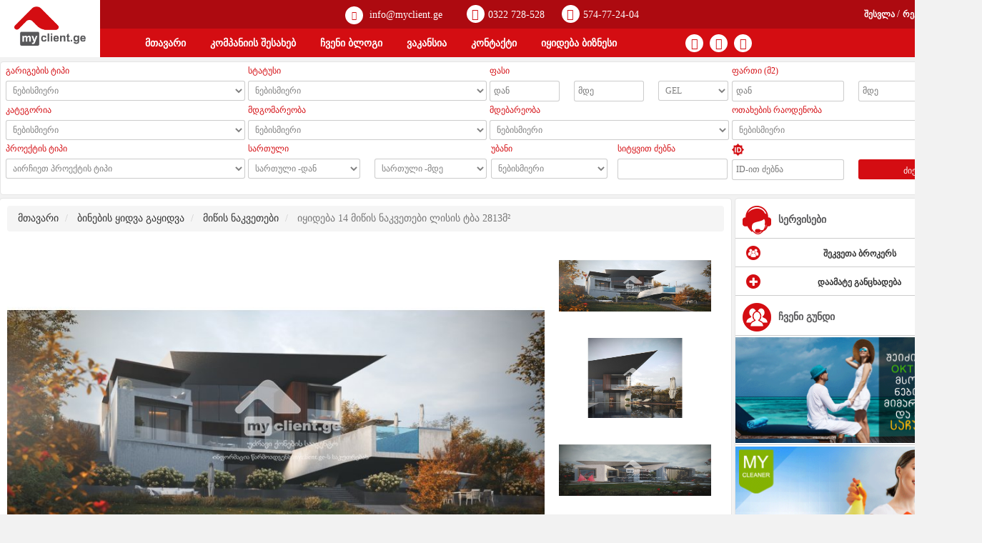

--- FILE ---
content_type: text/html; charset=UTF-8
request_url: https://www.myclient.ge/detail?id=67263
body_size: 15280
content:
<!DOCTYPE html>
<html lang="ka">
<head>
    <meta name="viewport" content="width=device-width, initial-scale=1.0">

    				<title>იყიდება  მიწის ნაკვეთები ლისის ტბა 2813მ²</title>
				<meta name="description" lang="ka" content="იყიდება 2813 კვ.მ. არასასოფლოსამეურნეო მიწის ნაკვეთი მწვანე ქალაქ ლისში , იგივე ლისი ვერანდა, . დახურულ და ეკოლოგიურ კომპლექსში, 24 საათიანი დაცვით, საუკეთესო ინფრასტრუქტურით , მარ" />
				<meta name="keywords" lang="ka" content="იყიდება" />

				<meta property="og:image" content="https://myclient.ge/uploads/images1/images/fb/645cc4df9f8ae.jpg" />

				<meta property="og:title" content="იყიდება  მიწის ნაკვეთები ლისის ტბა 2813მ²" />
				<meta property="og:description" content="იყიდება 2813 კვ.მ. არასასოფლოსამეურნეო მიწის ნაკვეთი მწვანე ქალაქ ლისში , იგივე ლისი ვერანდა, . დახურულ და ეკოლოგიურ კომპლექსში, 24 საათიანი დაცვით, საუკეთესო ინფრასტრუქტურით , მარ"/>
				<meta property="og:url" content="https://www.myclient.ge/?page=open&id=67263" />
			
    <meta property="og:image:width" content="600" />
    <meta property="og:image:height" content="315" />
    <meta property="og:site_name" content="" />
    <meta property="og:type" content="article" />
    <!-- <meta property="fb:app_id" content="132338446951753"> -->
    <!-- <meta property="fb:admins" content="100000529453301"/> -->
    <meta name="robots" content="index, follow" />
    <meta http-equiv="Content-Type" content="text/html; charset=utf-8" />
    <link rel="shortcut icon" href="images/favicon.ico" />
 

    <!-- Load Facebook SDK for JavaScript -->
<!--     <div id="fb-root"></div>
    <script>(function(d, s, id) {
      var js, fjs = d.getElementsByTagName(s)[0];
      if (d.getElementById(id)) return;
      js = d.createElement(s); js.id = id;
      js.src = 'https://connect.facebook.net/en_US/sdk/xfbml.customerchat.js#xfbml=1&version=v2.12&autoLogAppEvents=1';
      fjs.parentNode.insertBefore(js, fjs);
    }(document, 'script', 'facebook-jssdk'));</script>

    Your customer chat code -->
    <div class="fb-customerchat"
      attribution=setup_tool
      page_id="386893978077653"
      greeting_dialog_display="hide"
      logged_in_greeting="მოგესალმებით, მოგვწერეთ საკონტაქტო ინფორმაცია, ჩვენი ბროკერები კი თავად დაგიკავშირდებიან!"
      logged_out_greeting="მოგესალმებით, მოგვწერეთ საკონტაქტო ინფორმაცია, ჩვენი ბროკერები კი თავად დაგიკავშირდებიან!">
    </div>
    <!-- Load Facebook SDK for JavaScript -->
<div id="fb-root"></div>

<script>(function(d, s, id) {
  var js, fjs = d.getElementsByTagName(s)[0];
  if (d.getElementById(id)) return;
  js = d.createElement(s); js.id = id;
  js.src = 'https://connect.facebook.net/en_US/sdk/xfbml.customerchat.js#xfbml=1&version=v2.12&autoLogAppEvents=1';
  fjs.parentNode.insertBefore(js, fjs);
}(document, 'script', 'facebook-jssdk'));</script>

<!-- Your customer chat code -->


    <script>(function(d, s, id) {
      var js, fjs = d.getElementsByTagName(s)[0];
      if (d.getElementById(id)) return;
      js = d.createElement(s); js.id = id;
      js.src = "//connect.facebook.net/en_GB/sdk.js#xfbml=1&version=v2.8&appId=132338446951753";
      fjs.parentNode.insertBefore(js, fjs);
    }(document, 'script', 'facebook-jssdk'));</script>



                <link rel="stylesheet" href="https://myclient.ge/assets/css/bootstrap.min.css">
            <link rel="stylesheet" type="text/css" href="https://myclient.ge/assets/css/font-awesome.min.css">
            <link rel="stylesheet" type="text/css" href="https://myclient.ge/assets/css/owl.carousel.min.css">
            <link rel="stylesheet" type="text/css" href="https://myclient.ge/assets/css/simplelightbox.min.css">
                            <link rel="stylesheet" type="text/css" href="https://myclient.ge/assets/css/style.css?v=5.5126">
            

            <script src="https://myclient.ge/assets/js/jquery.min.js"></script>
            <script src="https://myclient.ge/assets/js/bootstrap.min.js"></script>
            <script src="https://myclient.ge/assets/js/jquery-ui.min.js"></script>
        
    <!-- Google Tag Manager -->
    <script>(function(w,d,s,l,i){w[l]=w[l]||[];w[l].push({'gtm.start':
    new Date().getTime(),event:'gtm.js'});var f=d.getElementsByTagName(s)[0],
    j=d.createElement(s),dl=l!='dataLayer'?'&l='+l:'';j.async=true;j.src=
    'https://www.googletagmanager.com/gtm.js?id='+i+dl;f.parentNode.insertBefore(j,f);
    })(window,document,'script','dataLayer','GTM-W48CCZP');</script>
    <!-- End Google Tag Manager -->
    <script type="text/javascript">
        var rootURI = "https://myclient.ge/" 
    </script>
</head>


<body>
        	<header class="bg-darkred">
        <div class="info-header" >
            <a href="" class="padding-all-10">
                <i class="fa fa-envelope" aria-hidden="true"></i>
                info@myclient.ge
            </a>
            <a href="" class="padding-all-10">
                
                <a href="tel:(032) 728-528"><i class="fa fa-phone" aria-hidden="true"></i>0322 728-528</a>
            </a>
            <a href="" class="padding-all-10">
                
                <a href="tel:+995 574 77 24 04"><i class="fa fa-mobile" aria-hidden="true"></i>574-77-24-04</a>
            </a>
        </div>
        <div class="container scroll-hidden">
            <div class="row height-45 mg-15">
                <div class="col-lg-6 col-md-6 col-sm-12 col-lg-offset-3 col-md-offset-3 col-xs-12 hidden-xs hidden-sm header-info">
                    <div class="text-center pd-tp-7">
                        <a href="" class="padding-all-10">
                            <i class="fa fa-envelope" aria-hidden="true"></i>
                            info@myclient.ge
                        </a>
                        <a href="" class="padding-all-10">
                            <a href="tel:(032) 728-528"><i class="fa fa-phone" aria-hidden="true"></i>0322 728-528</a>
                        </a>
                        <a href="" class="padding-all-10">
                            <a href="tel:+995 574 77 24 04"><i class="fa fa-mobile" aria-hidden="true"></i>574-77-24-04</a>
                        </a>
                    </div>
                </div>
                <div class="col-lg-3 col-md-3 col-sm-12 col-xs-12 register">
                                            <a class="enter-modal"> 
                            შესვლა
                        </a>
                        /
                        <a class="register-modal">
                            რეგისტრაცია
                        </a>
                                        <i class="fa fa-user register-user" aria-hidden="true"></i>
                    <!-- <button class="info-resp pull-right" data-toggle="modal" data-target="#myModal">
                        <i class="fa fa-info-circle" aria-hidden="true"></i>
                    </button> -->
                </div>
            </div>
        </div>
        <div class="bg-red">
            <div class="container pos-rel">
                <a href="/" class="logo pull-left">
                    <img src="assets/img/logo.png" alt="logo">
                </a>
                <button class="burger-bar">
                    <i class="fa fa-bars" aria-hidden="true"></i>
                </button>
                <nav class="pull-left">
                    <ul class="pull-left">
                        <li >
                            <a href="/">მთავარი</a>
                        </li>
                        <li >
                            <a href="https://myclient.ge/about">კომპანიის შესახებ</a>
                        </li>
                        <li >
                            <a href="https://myclient.ge/blog">ჩვენი ბლოგი</a>
                        </li>
                        <li >
                            <a href="https://myclient.ge/vacancy">ვაკანსია</a>
                        </li>
                        <li >
                            <a href="https://myclient.ge/contact">კონტაქტი</a>
                        </li>
                        <li>
                            <a href="https://myclient.ge/biznesis-yidva">იყიდება ბიზნესი</a>
                        </li>
                    </ul>
                    <div class="socials pull-left">
                        <ul>
                            <li>
                                <a href="https://www.facebook.com/Myclient.ge/" target="_blank">
                                    <i class="fa fa-facebook" aria-hidden="true"></i>
                                </a>
                            </li>
                            <li>
                                <a href="https://www.instagram.com/myclient.ge/?hl=en" target="_blank">
                                    <i class="fa fa-instagram" aria-hidden="true"></i>
                                </a>
                            </li>
                            <li>
                                <a href="">
                                    <i class="fa fa-skype" aria-hidden="true"></i>
                                </a>
                            </li>
                        </ul>
                    </div>
                    <div class="languages pull-left" style="/*margin-top: 8px !important;position: absolute;right: 0;margin-right: 2px;*/">
                            <!--
                            <ul>    
                                <li class="active">
                                    <a href="">
                                        ქა
                                    </a>
                                </li>
                                <li>
                                    <a href="">
                                        en
                                    </a>
                                </li>
                                <li>
                                    <a href="">
                                        ру
                                    </a>
                                </li>
                            </ul>
                            -->

                            <a id="google_translate_element"></a>
                            <script type="text/javascript">
                            function googleTranslateElementInit() {
                            new google.translate.TranslateElement({pageLanguage: 'ka', includedLanguages: 'az,en,hy,ka,ru', layout: google.translate.TranslateElement.InlineLayout.SIMPLE}, 'google_translate_element');
                            }
                            </script>
                            <script type="text/javascript" src="//translate.google.com/translate_a/element.js?cb=googleTranslateElementInit"></script>
                        
                    </div>
                </nav>
            </div>
        </div>
    </header>

<main><section class="container mg-tp-10 border-1 bg-white pd-btm-20">
	<div class="row">
		<form class="search-options filter_form" method="GET" id="search-form">
			<div class="col-lg-3 col-md-3 col-sm-6 col-xs-12 form-group mg-tp-10">
				<div class="search-options-title">
					გარიგების ტიპი
				</div>
				<select class="search-options-select" id="deal-type-select">
				  	<option value="">ნებისმიერი</option>
				  							<option value="1"
												>იყიდება</option>
												<option value="2"
												>ქირავდება</option>
												<option value="6"
												> იყიდება ბიზნესი</option>
										</select>
			</div>
			<div class="col-lg-3 col-md-3 col-sm-6 col-xs-12 form-group mg-tp-10">
				<div class="search-options-title">
					სტატუსი
				</div>
				<select class="search-options-select" name="build_type" id="estate_type">
				  	<option value="">ნებისმიერი</option>
				  							<option 
						data-cat="1"
						value="1"
																		>ახალი აშენებული</option>
												<option 
						data-cat="1"
						value="2"
																		>მშენებარე</option>
												<option 
						data-cat="1"
						value="3"
																		>ძველი აშენებული</option>
												<option 
						data-cat="4"
						value="4"
												style="display:none;"						>საოფისე</option>
												<option 
						data-cat="4"
						value="5"
												style="display:none;"						>სავაჭრო</option>
												<option 
						data-cat="4"
						value="6"
												style="display:none;"						>სასაწყობე</option>
												<option 
						data-cat="4"
						value="7"
												style="display:none;"						>საწარმოო ფართი</option>
												<option 
						data-cat="4"
						value="8"
												style="display:none;"						>უნივერსალური</option>
												<option 
						data-cat="4"
						value="9"
												style="display:none;"						>სპეციალური</option>
												<option 
						data-cat="4"
						value="10"
												style="display:none;"						>კვების ობიექტები</option>
												<option 
						data-cat="4"
						value="12"
												style="display:none;"						>ავტოფარეხი</option>
												<option 
						data-cat="5"
						value="13"
												style="display:none;"						>სასოფლო სამეურნეო</option>
												<option 
						data-cat="5"
						value="14"
												style="display:none;"						>არა სასოფლო სამეურნეო</option>
												<option 
						data-cat="5"
						value="15"
												style="display:none;"						>კომერციული</option>
												<option 
						data-cat="5"
						value="16"
												style="display:none;"						>სპეციალური</option>
												<option 
						data-cat="2"
						value="17"
												style="display:none;"						>სახლი</option>
												<option 
						data-cat="2"
						value="18"
												style="display:none;"						>აგარაკი</option>
												<option 
						data-cat="4"
						value="19"
												style="display:none;"						>სარდაფი</option>
												<option 
						data-cat="4"
						value="20"
												style="display:none;"						>ნახევარსარდაფი</option>
										</select>
			</div>
			<div class="col-lg-3 col-md-3 col-sm-6 col-xs-12 form-group mg-tp-10">
				<div class="search-options-title">
					ფასი
				</div>
				<div class="price">
					<div class="col-lg-4 col-md-4 col-sm-4 col-xs-4 padding-all-10">
						<input type="text" name="price_from" placeholder="დან" />
					</div>
					<div class="col-lg-4 col-md-4 col-sm-4 col-xs-4 padding-all-10">
						<input type="text" name="price_to" placeholder="მდე" />
					</div>
					<div class="col-lg-4 col-md-4 col-sm-4 col-xs-4 padding-all-10">
						<select name="valuta" id="valuta">
						  	<option value="GEL" >GEL</option>
							<option value="USD" >USD</option>
						</select>
					</div>
				</div>
			</div>
			<div class="col-lg-3 col-md-3 col-sm-6 col-xs-12 form-group mg-tp-10">
				<div class="search-options-title">
					ფართი (მ2)
				</div>
				<div class="price">
					<div class="col-lg-6 col-md-6 col-sm-6 col-xs-6 padding-all-10">
						<input type="text" name="space_from" placeholder="დან" />
					</div>
					<div class="col-lg-6 col-md-6 col-sm-6 col-xs-6 padding-all-10">
						<input type="text" name="space_to" placeholder="მდე" />
					</div>
				</div>
			</div>
			<div class="col-lg-3 col-md-3 col-sm-6 col-xs-12 form-group mg-tp-10">
				<div class="search-options-title">
					კატეგორია
				</div>
				<select class="search-options-select" name="category" id="add_cat_id">
					<option value="">ნებისმიერი</option>
				  							<option value="1"
												>ბინა</option>
												<option value="2"
												>სახლები და აგარაკები</option>
												<option value="3"
												>საოფისე ფართი</option>
												<option value="4"
												>კომერციული ფართი</option>
												<option value="5"
												>მიწის ნაკვეთები</option>
												<option value="6"
												>საწყობი/საწარმო</option>
												<option value="7"
												>ავტოფარეხი</option>
												<option value="8"
												>სხვენი</option>
												<option value="9"
												>სასტუმროები</option>
										</select>				
			</div>
			<div class="col-lg-3 col-md-3 col-sm-6 col-xs-12 form-group mg-tp-10">
				<div class="search-options-title">
					მდგომარეობა
				</div>
				<select class="search-options-select" name="state">
				  	<option value="">ნებისმიერი</option>
											<option value="1"
												>თეთრი კარკასი</option>
												<option value="2"
												>შავი კარკასი</option>
												<option value="3"
												>გარემონტებული</option>
												<option value="4"
												>გასარემონტებელი</option>
												<option value="5"
												>საჭიროებს მცირე რემონტს</option>
												<option value="6"
												>სხვა</option>
										</select>
			</div>
			<div class="col-lg-3 col-md-3 col-sm-6 col-xs-12 form-group mg-tp-10">
				<div class="search-options-title">
					მდებარეობა
				</div>
				<select class="search-options-select" name="region_id" id="region_id">
				  	<option value="">ნებისმიერი</option>
											<option value="1"
												>თბილისი</option>
												<option value="2"
												>ბათუმი</option>
												<option value="3"
												>ქუთაისი</option>
												<option value="4"
												>სიღნაღი</option>
												<option value="5"
												>თელავი</option>
												<option value="6"
												>გურჯაანი</option>
												<option value="7"
												>გუდაური</option>
												<option value="8"
												>ბაკურიანი</option>
												<option value="9"
												>ყაზბეგი</option>
												<option value="10"
												>რაჭა</option>
												<option value="11"
												>ქობულეთი</option>
												<option value="12"
												>ურეკი</option>
												<option value="13"
												>გონიო</option>
												<option value="14"
												>კვარიათი</option>
												<option value="15"
												>ბორჯომი</option>
												<option value="16"
												>თუშეთი</option>
												<option value="17"
												>ხევსურეთი</option>
												<option value="18"
												>სვანეთი</option>
												<option value="19"
												>ანაკლია</option>
												<option value="20"
												>წყალტუბო</option>
												<option value="21"
												>თიანეთი</option>
												<option value="22"
												>ქუთაისი</option>
												<option value="23"
												>რუსთავი</option>
												<option value="24"
												>მცხეთა</option>
												<option value="25"
												>ახალციხე</option>
												<option value="26"
												>წავკისი</option>
												<option value="27"
												>ტაბახმელა</option>
												<option value="28"
												>კოჯორი</option>
												<option value="29"
												>საგურამო</option>
												<option value="30"
												>გორის რაიონი</option>
												<option value="31"
												>ახალციხის რაიონი</option>
												<option value="32"
												>ფოთი</option>
												<option value="33"
												>აბაშის რაიონი</option>
												<option value="34"
												>ადიგენის რაიონი</option>
												<option value="35"
												>ამბროლაურის რაიონი</option>
												<option value="36"
												>ასპინძის რაიონი</option>
												<option value="37"
												>ბორჯომის რაიონი</option>
												<option value="38"
												>გარდაბნის რაიონი</option>
												<option value="39"
												>ზესტაფონის რაიონი</option>
												<option value="40"
												>ზუგდიდის რაიონი</option>
												<option value="41"
												>თელავის რაიონი</option>
												<option value="42"
												>ლანჩხუთის რაიონი</option>
												<option value="43"
												>მარნეულის რაიონი</option>
												<option value="44"
												>სენაკის რაიონი</option>
												<option value="45"
												>ხონის რაიონი</option>
												<option value="46"
												>საგარეჯოს რაიონი</option>
												<option value="47"
												>ხელვაჩაურის რაიონი</option>
												<option value="48"
												>დედოფლისწყაროს რაიონი</option>
										</select>
			</div>
			<div class="col-lg-3 col-md-3 col-sm-6 col-xs-12 form-group mg-tp-10">
				<div class="search-options-title">
					ოთახების რაოდენობა
				</div>
				<select class="search-options-select" name="rooms_num">
				  	<option value="">ნებისმიერი</option>
											<option value="1"
												>1 ოთახი</option>
												<option value="2"
												>1.5 ოთახი</option>
												<option value="3"
												>2 ოთახი</option>
												<option value="4"
												>2.5 ოთახი</option>
												<option value="5"
												>3 ოთახი</option>
												<option value="6"
												>3.5 ოთახი</option>
												<option value="7"
												>4 ოთახი</option>
												<option value="8"
												>4.5 ოთახი</option>
												<option value="9"
												>5 ოთახი</option>
												<option value="10"
												>6 ოთახი</option>
												<option value="11"
												>6+ ოთახი</option>
												<option value="0"
												>...</option>
										</select>
			</div>
			<div class="col-lg-3 col-md-3 col-sm-6 col-xs-12 form-group mg-tp-10">
				<div class="search-options-title">
					პროექტის ტიპი
				</div>
				<select class="search-options-select" name="project_id" id="search_project_id">
				  	<option value="">აირჩიეთ პროექტის ტიპი</option>
				  							<option value="1"
												>არასტანდარტული</option>
												<option value="2"
												>თუხარელის</option>
												<option value="3"
												>მოსკოვის</option>
												<option value="4"
												>ქალაქური</option>
												<option value="5"
												>ხრუშოვის</option>
												<option value="6"
												>ჩეხური</option>
												<option value="7"
												>ყავლაშვილის</option>
												<option value="8"
												>ლვოვის</option>
												<option value="9"
												>თბილისური ეზო</option>
										</select>
			</div>
			<div class="col-lg-3 col-md-3 col-sm-6 col-xs-12 form-group mg-tp-10">
				<div class="search-options-title">
					სართული
				</div>
				<div class="price">
					<div class="col-lg-6 col-md-6 col-sm-6 col-xs-6 padding-all-10">
						<select class="search-options-select" name="sartuli_from">
						  	<option value="">სართული -დან</option>
															<option value="1"
																>1 სართული</option>
																<option value="2"
																>2 სართული</option>
																<option value="3"
																>3 სართული</option>
																<option value="4"
																>4 სართული</option>
																<option value="5"
																>5 სართული</option>
																<option value="6"
																>6 სართული</option>
																<option value="7"
																>7 სართული</option>
																<option value="8"
																>8 სართული</option>
																<option value="9"
																>9 სართული</option>
																<option value="10"
																>10 სართული</option>
																<option value="11"
																>11 სართული</option>
																<option value="12"
																>12 სართული</option>
																<option value="13"
																>13 სართული</option>
																<option value="14"
																>14 სართული</option>
																<option value="15"
																>15 სართული</option>
																<option value="16"
																>16 სართული</option>
																<option value="17"
																>17 სართული</option>
																<option value="18"
																>18 სართული</option>
																<option value="19"
																>19 სართული</option>
																<option value="20"
																>20 სართული</option>
																<option value="21"
																>21 სართული</option>
																<option value="22"
																>22 სართული</option>
																<option value="23"
																>23 სართული</option>
																<option value="24"
																>24 სართული</option>
																<option value="25"
																>25 სართული</option>
																<option value="26"
																>26 სართული</option>
																<option value="27"
																>27 სართული</option>
																<option value="28"
																>28 სართული</option>
																<option value="29"
																>29 სართული</option>
																<option value="30"
																>30 სართული</option>
														</select>
					</div>
					<div class="col-lg-6 col-md-6 col-sm-6 col-xs-6 padding-all-10">
						<select class="search-options-select" name="sartuli_to">
						  	<option value="">სართული -მდე</option>
															<option value="1"
																>1 სართული</option>
																<option value="2"
																>2 სართული</option>
																<option value="3"
																>3 სართული</option>
																<option value="4"
																>4 სართული</option>
																<option value="5"
																>5 სართული</option>
																<option value="6"
																>6 სართული</option>
																<option value="7"
																>7 სართული</option>
																<option value="8"
																>8 სართული</option>
																<option value="9"
																>9 სართული</option>
																<option value="10"
																>10 სართული</option>
																<option value="11"
																>11 სართული</option>
																<option value="12"
																>12 სართული</option>
																<option value="13"
																>13 სართული</option>
																<option value="14"
																>14 სართული</option>
																<option value="15"
																>15 სართული</option>
																<option value="16"
																>16 სართული</option>
																<option value="17"
																>17 სართული</option>
																<option value="18"
																>18 სართული</option>
																<option value="19"
																>19 სართული</option>
																<option value="20"
																>20 სართული</option>
																<option value="21"
																>21 სართული</option>
																<option value="22"
																>22 სართული</option>
																<option value="23"
																>23 სართული</option>
																<option value="24"
																>24 სართული</option>
																<option value="25"
																>25 სართული</option>
																<option value="26"
																>26 სართული</option>
																<option value="27"
																>27 სართული</option>
																<option value="28"
																>28 სართული</option>
																<option value="29"
																>29 სართული</option>
																<option value="30"
																>30 სართული</option>
														</select>
					</div>
				</div>
			</div>
			<div class="col-lg-3 col-md-3 col-sm-6 col-xs-12 form-group mg-tp-10"> 
				<div class="col-lg-6 col-sm-6 col-xs-12">
					<div class="search-options-title">
						უბანი
					</div>
					<select class="search-options-select" name="street_id" id="street-select">
					  	<option value="">ნებისმიერი</option>
													<option value="1"
														>აბანოთუბანი</option>
														<option value="2"
														>ავლაბარი</option>
														<option value="3"
														>ავჭალა</option>
														<option value="4"
														>ბაგები</option>
														<option value="5"
														>გლდანი</option>
														<option value="6"
														>გლდანულა</option>
														<option value="7"
														>დიდუბე</option>
														<option value="8"
														>დიდი დიღომი</option>
														<option value="9"
														>დიღმის მასივი</option>
														<option value="10"
														>ელია</option>
														<option value="11"
														>ვაზისუბანი</option>
														<option value="12"
														>ვაკე</option>
														<option value="13"
														>ვარკეთილი</option>
														<option value="14"
														>ვაშლიჯვარი</option>
														<option value="15"
														>ვერა</option>
														<option value="16"
														>ზაჰესი</option>
														<option value="17"
														>თბილისის ზღვა</option>
														<option value="18"
														>თელეთი</option>
														<option value="19"
														>თემქა</option>
														<option value="20"
														>ისანი</option>
														<option value="21"
														>კონიაკის დასახლება</option>
														<option value="22"
														>კრწანისი</option>
														<option value="23"
														>ლილო</option>
														<option value="24"
														>ლოტკინი</option>
														<option value="25"
														>მთაწმინდა</option>
														<option value="26"
														>მუხიანი</option>
														<option value="27"
														>ნავთლუღი</option>
														<option value="28"
														>ნაძალადევი</option>
														<option value="29"
														>ორთაჭალა</option>
														<option value="30"
														>ორხევი</option>
														<option value="31"
														>საბურთალო</option>
														<option value="32"
														>სამგორი</option>
														<option value="33"
														>სანზონა</option>
														<option value="34"
														>სოლოლაკი</option>
														<option value="35"
														>ფონიჭალა</option>
														<option value="36"
														>ჩუღურეთი</option>
														<option value="37"
														>ძველი თბილისი</option>
														<option value="38"
														>წყნეთი</option>
														<option value="1"
														>აბანოთუბანი</option>
														<option value="39"
														>წავკისი</option>
														<option value="40"
														>შინდისი</option>
														<option value="41"
														>ტაბახმელა</option>
														<option value="42"
														>სოფ.გლდანი</option>
														<option value="43"
														>ბეთანია</option>
														<option value="44"
														>თხინვალა</option>
														<option value="45"
														>კაკლები</option>
														<option value="46"
														>კუს ტბა</option>
														<option value="47"
														>ლისის ტბა</option>
														<option value="48"
														>აფრიკა</option>
														<option value="49"
														>აეროპორტის დასახლება</option>
														<option value="50"
														>დიღომი 1,3,4,5,6,7,8,9</option>
														<option value="51"
														>აგარაკი</option>
														<option value="52"
														>მუხათგვერდი</option>
														<option value="53"
														>კიკეთი</option>
														<option value="54"
														>ოქროყანა</option>
														<option value="55"
														>ივერთუბანი</option>
														<option value="56"
														>ქოშიგორა</option>
												</select>
				</div>
				<div class="col-lg-6  col-sm-6 col-xs-12 search-word price">
					<div class="search-options-title">
						სიტყვით ძებნა
					</div>
					<input class="focused" type="text" name="search_string"
										/>
				</div>
			</div>
			<div class="col-lg-3 col-md-3 col-sm-6 col-xs-12 form-group mg-tp-10">
				<div class="search-options-title">
					<img src="assets/img/id.png" alt="" style="width: 17px;">
				</div>
				<div class="price">
					<div class="col-lg-6 col-md-6 col-sm-6 col-xs-6 padding-all-10">
						<input type="text" name="search_id" placeholder="ID-ით ძებნა" >
					</div>
					<div class="col-lg-6 col-md-6 col-sm-6 col-xs-6 padding-all-10">
						<input type="hidden" name="page" value="search"/>
						<button type="submit" class="form-opt-submit">
							ძიება
						</button>
					</div>
				</div>
			</div>
		</form>
	</div>
</section>
        <section class="container ">
            <div class="row mg-8 pd-tp-0">
                    <div class="col-lg-9 col-md-9 col-sm-12 col-xs-12 mg-tp-10">
        <div class="bg-white padding-10 border-1">
                        <div aria-label="breadcrumb" class="m-left-0">
                <ol class="breadcrumb">
                    <li class="breadcrumb-item">
                        <a href="https://www.myclient.ge/">მთავარი</a>
                    </li>
                    <li class="breadcrumb-item">
                        <a href="https://www.myclient.ge/binebis-yidva-gayidva">
                            ბინების ყიდვა გაყიდვა                        </a>
                    </li>
                    <li class="breadcrumb-item">
                        <a href="https://www.myclient.ge/binebis-yidva-gayidva?category=5">
                            მიწის ნაკვეთები                        </a>
                    </li>
                    <li class="breadcrumb-item active" aria-current="page">
                        იყიდება 14 მიწის ნაკვეთები ლისის ტბა 2813მ²
                    </li>
                </ol>
            </div>
            <div class="statement-slider">
                <div class="gallery">
                    <a class="big-img-parent pull-left">
                        <img id="mainImage" class="big-img" src="https://myclient.ge/uploads/images1/images/orig/645cc4d9da2b4.jpg">
                    </a>
                    <div class="gallery-inside pull-right">
                                                        <a href="https://myclient.ge/uploads/images1/images/orig/645cc4d9da2b4.jpg">
                                    <img data-index="0"
                                data-thumb="645cc4d660d77.jpg"
                                data-orig="645cc4d9da2b4.jpg"
                                data-type="image" id="mainImage" src="https://myclient.ge/uploads/images1/images/orig/645cc4d9da2b4.jpg">
                                </a>
                                                        <a href="https://myclient.ge/uploads/images1/images/orig/645cc4d6c19ba.jpg">
                                    <img data-index="1"
                                data-thumb="645cc4d5a1ed1.jpg"
                                data-orig="645cc4d6c19ba.jpg"
                                data-type="image" id="mainImage" src="https://myclient.ge/uploads/images1/images/orig/645cc4d6c19ba.jpg">
                                </a>
                                                        <a href="https://myclient.ge/uploads/images1/images/orig/645cc4d749b7c.jpg">
                                    <img data-index="2"
                                data-thumb="645cc4d5ed4aa.jpg"
                                data-orig="645cc4d749b7c.jpg"
                                data-type="image" id="mainImage" src="https://myclient.ge/uploads/images1/images/orig/645cc4d749b7c.jpg">
                                </a>
                                                        <a href="https://myclient.ge/uploads/images1/images/orig/645cc4d808a2f.jpg">
                                    <img data-index="3"
                                data-thumb="645cc4d6118b3.jpg"
                                data-orig="645cc4d808a2f.jpg"
                                data-type="image" id="mainImage" src="https://myclient.ge/uploads/images1/images/orig/645cc4d808a2f.jpg">
                                </a>
                                                        <a href="https://myclient.ge/uploads/images1/images/orig/645cc4d8d1875.jpg">
                                    <img data-index="4"
                                data-thumb="645cc4d6324b8.jpg"
                                data-orig="645cc4d8d1875.jpg"
                                data-type="image" id="mainImage" src="https://myclient.ge/uploads/images1/images/orig/645cc4d8d1875.jpg">
                                </a>
                                                        <a href="https://myclient.ge/uploads/images1/images/orig/645cc4d95f26e.jpg">
                                    <img data-index="5"
                                data-thumb="645cc4d648a63.jpg"
                                data-orig="645cc4d95f26e.jpg"
                                data-type="image" id="mainImage" src="https://myclient.ge/uploads/images1/images/orig/645cc4d95f26e.jpg">
                                </a>
                                                        <a href="https://myclient.ge/uploads/images1/images/orig/645cc4da5856c.jpg">
                                    <img data-index="6"
                                data-thumb="645cc4d67ea00.jpg"
                                data-orig="645cc4da5856c.jpg"
                                data-type="image" id="mainImage" src="https://myclient.ge/uploads/images1/images/orig/645cc4da5856c.jpg">
                                </a>
                                                        <a href="https://myclient.ge/uploads/images1/images/orig/645cc4dacd72a.jpg">
                                    <img data-index="7"
                                data-thumb="645cc4d696e1b.jpg"
                                data-orig="645cc4dacd72a.jpg"
                                data-type="image" id="mainImage" src="https://myclient.ge/uploads/images1/images/orig/645cc4dacd72a.jpg">
                                </a>
                                                        <a href="https://myclient.ge/uploads/images1/images/orig/645cc4db5174b.jpg">
                                    <img data-index="8"
                                data-thumb="645cc4d6ac923.jpg"
                                data-orig="645cc4db5174b.jpg"
                                data-type="image" id="mainImage" src="https://myclient.ge/uploads/images1/images/orig/645cc4db5174b.jpg">
                                </a>
                                            </div>
                </div>
                <div id="resp-slider">
                    <div class="owl-carousel owl-theme">
                                                <div class="item">
                             <img id="mainImage" data-index="0"
                                data-thumb="645cc4d660d77.jpg"
                                data-orig="645cc4d9da2b4.jpg"
                                data-type="image" id="mainImage" src="https://myclient.ge/uploads/images1/images/orig/645cc4d9da2b4.jpg">
                        </div>
                                                <div class="item">
                             <img id="mainImage" data-index="1"
                                data-thumb="645cc4d5a1ed1.jpg"
                                data-orig="645cc4d6c19ba.jpg"
                                data-type="image" id="mainImage" src="https://myclient.ge/uploads/images1/images/orig/645cc4d6c19ba.jpg">
                        </div>
                                                <div class="item">
                             <img id="mainImage" data-index="2"
                                data-thumb="645cc4d5ed4aa.jpg"
                                data-orig="645cc4d749b7c.jpg"
                                data-type="image" id="mainImage" src="https://myclient.ge/uploads/images1/images/orig/645cc4d749b7c.jpg">
                        </div>
                                                <div class="item">
                             <img id="mainImage" data-index="3"
                                data-thumb="645cc4d6118b3.jpg"
                                data-orig="645cc4d808a2f.jpg"
                                data-type="image" id="mainImage" src="https://myclient.ge/uploads/images1/images/orig/645cc4d808a2f.jpg">
                        </div>
                                                <div class="item">
                             <img id="mainImage" data-index="4"
                                data-thumb="645cc4d6324b8.jpg"
                                data-orig="645cc4d8d1875.jpg"
                                data-type="image" id="mainImage" src="https://myclient.ge/uploads/images1/images/orig/645cc4d8d1875.jpg">
                        </div>
                                                <div class="item">
                             <img id="mainImage" data-index="5"
                                data-thumb="645cc4d648a63.jpg"
                                data-orig="645cc4d95f26e.jpg"
                                data-type="image" id="mainImage" src="https://myclient.ge/uploads/images1/images/orig/645cc4d95f26e.jpg">
                        </div>
                                                <div class="item">
                             <img id="mainImage" data-index="6"
                                data-thumb="645cc4d67ea00.jpg"
                                data-orig="645cc4da5856c.jpg"
                                data-type="image" id="mainImage" src="https://myclient.ge/uploads/images1/images/orig/645cc4da5856c.jpg">
                        </div>
                                                <div class="item">
                             <img id="mainImage" data-index="7"
                                data-thumb="645cc4d696e1b.jpg"
                                data-orig="645cc4dacd72a.jpg"
                                data-type="image" id="mainImage" src="https://myclient.ge/uploads/images1/images/orig/645cc4dacd72a.jpg">
                        </div>
                                                <div class="item">
                             <img id="mainImage" data-index="8"
                                data-thumb="645cc4d6ac923.jpg"
                                data-orig="645cc4db5174b.jpg"
                                data-type="image" id="mainImage" src="https://myclient.ge/uploads/images1/images/orig/645cc4db5174b.jpg">
                        </div>
                                            </div>
                </div>
            </div>

            <div class="row mg-8">
                <div class="col-lg-4 col-md-4 col-sm-6 col-xs-12 mg-tp-20">
                    <div class="statement-opt text-center">
                        იყიდება |
                        14 |
                        მიწის ნაკვეთები&nbsp;                    </div>
                </div>
                <div class="col-lg-4 col-md-4 col-sm-6 col-xs-12 mg-tp-20">
                    <div class="statement-opt statement-price text-center">
                        <a class="price vip-tour-price-67263"  data-original-price="2244774">2244774 GEL</a>
                        <div class="currency  small-currency " data-target=".vip-tour-price-67263" style="float:right;">
                            <button type="button" class="active" data-currency="GEL" data-rate="1" style="line-height: 0;"><span style="color: #333;">₾</span></button>
                            <button type="button" data-currency="USD" data-rate="2.80" style="line-height: 0;"><span style="color: #333;">$</span></button>
                        </div>
                    </div>
                </div>
                <div class="col-lg-4 col-md-4 col-sm-6 col-xs-12 mg-tp-20">
                    <div class="statement-opt transparent">
                        <div class="statement-id pull-left">
                            <img src="assets/img/id.png" alt="">
                            : 67263                        </div>
                        <div class="statement-eye pull-left">
                            <i class="fa fa-eye" aria-hidden="true"></i>
                            2612                        </div>
                        <div class="statement-fb pull-right">
                           <div class="fb-like" data-href="https://www.myclient.ge/detail?id=67263" data-layout="button" data-action="like" data-size="small" data-show-faces="true" data-share="true"></div>
                        </div>
                    </div>
                </div>
                <div class="col-lg-4 col-md-4 col-sm-6 hidden-sm hidden-xs col-xs-12 mg-tp-20">
                    <div class="statement-opt font-14 text-center">
                        მონაცემები
                    </div>
                </div>
                <div class="col-lg-4 col-md-4 col-sm-6 hidden-sm hidden-xs col-xs-12 mg-tp-20">
                    <div class="statement-opt font-14 text-center">
                        პარამეტრები
                    </div>
                </div>
                <div class="col-lg-4 col-md-4 col-sm-6 hidden-sm hidden-xs col-xs-12 mg-tp-20">
                    <div class="statement-opt font-14 text-center">
                        საკონტაქტო მონაცემები
                    </div>
                </div>
            </div>
            <div class="row mg-8">
                <div class="col-lg-4 col-md-4 col-sm-6 col-xs-12 mg-tp-10">
                    <div class="statement-loc">
                        <span>მდებარეობა:</span>
                        თბილისი                    </div>
                    <div class="statement-loc">
                        <span>რაიონი:</span>
                        ლისის ტბა                    </div>
                    <div class="statement-loc">
                        <span>უბანი:</span>
                        ლისის ტბა                    </div>
                </div>
                <div class="col-lg-4 col-md-4 col-sm-6 col-xs-12 mg-tp-10">
                    <div class="statement-loc">
                        <img src="assets/img/part.png">
                        <span>ფართი:</span>
                        2813 მ²
                    </div>
                    <div class="statement-loc">
                        <img src="assets/img/status.png">
                        <span>სტატუსი:</span>
                        არა სასოფლო სამეურნეო                    </div>
                    <div class="statement-loc">
                        <img src="assets/img/condition.png">
                        <span>მდგომარეობა:</span>
                        თეთრი კარკასი                    </div>
                    <div class="statement-loc">
                        <img src="assets/img/floor.png">
                        <span>სართული:</span>
                        0 (სართულები სულ 0)
                    </div>
                    <div class="statement-loc">
                        <img src="assets/img/5.png">
                        <span>ოთახები:</span>
                        1 ოთახი                    </div>
                                    </div>
                <div class="col-lg-4 col-md-4 col-sm-6 col-xs-12 mg-tp-10">
                    <div class="statement-loc">
                        <img src="assets/img/tel.png">
                        <span>ტელ.:</span>
                        <a href="tel:(032) 728-528">0322 728-528</a>
                    </div>
                    <div class="statement-loc">
                        <img src="assets/img/phone.png">

                        <span>მობ.:</span>
                        <!-- <a href="tel:574772404">574 77 24 04</a> -->
        <a href="tel:574081201
574772404">574081201
574772404</a>
             <a href="tel:"></a>                    </div>
                    <div class="statement-loc">
                        <img src="assets/img/website.png">
                        <span>საიტი:</span>
                        Myclient.Ge
                    </div>
                    <div class="statement-loc">
                        <img src="assets/img/mail.png">
                        <span>იმეილი:</span>
                        info@myclient.ge
                    </div>
                </div>
            </div>
            <div class="row">
                <div class="statement-body">
                    იყიდება 2813 კვ.მ. არასასოფლოსამეურნეო მიწის ნაკვეთი მწვანე ქალაქ ლისში , იგივე ლისი ვერანდა, . დახურულ და ეკოლოგიურ კომპლექსში, 24 საათიანი დაცვით, საუკეთესო ინფრასტრუქტურით , მარკეტები, საცურაო აუზები, კაფეები და გამწვანებული სივრცეები, , საუცხოო ხედებით, სახლის პროექტით. ნაკვეთს აქვს ორი მხრიდან მისასვლელი გზა, პარკირება სტუმრებისთვის                </div>
            </div>
        </div>

        <!-- banners start -->

        <div class="banner-space bg-white mg-tp-10 padding-10">
            სარეკლამო ადგილი
        </div>

        <!-- banners end -->

        <div class="bg-white padding-10 border-1 mg-tp-10">
            <div class="main-title">
                <span class="pull-left">მსგავსი განცხადებები</span>
                <div class="line"></div>
            </div>
            <div class="col-lg-4 col-md-4 col-sm-6 col-xs-12 mg-tp-10">
                                    <div class="each-statement border-1">
                                        <a href="https://myclient.ge/detail?id=68277" class="each-statement-img" style="background-image: url(uploads/images1/images/thumbs/65796d3c9a913.jpg);">
                                        </a>
                                        <div class="padding-10 pd-btm-0">
                                            <div class="padding-all-5 border-bottom-1">
                                                <h2 class="each-statement-title">
                                                    მიწა მდებარეობს ლისი ვერანდას მ...
                                                </h2>
                                                <div class="statement-options mg-tp-10">
                                                    <img src="assets/img/square.png" alt="">
                                                    <span>1600 კვ.მ</span>
                                                    <img style="padding-left:49px;" src="assets/img/5.png" alt="">
                                                    <span> ოთახი</span>
                                                </div>
                                            </div>
                                        </div>
                                        <div class="padding-10">
                                            <a class="price price-btn vip-tour-price-68277" data-original-price="1430800">1430800 GEL</a>
                                            <a href="https://myclient.ge/detail?id=68277" class="view-more-btn">
                                                ვრცლად
                                            </a>
                                            <div class="currency  small-currency " data-target=".vip-tour-price-68277">
                                                <button type="button" class="active" data-currency="GEL" data-rate="1"><span>₾</span></button>
                                                <button type="button" data-currency="USD" data-rate="2.80"><span>$</span></button>
                                            </div>
                                        </div>
                                    </div>
                                </div>
                                <div class="col-lg-4 col-md-4 col-sm-6 col-xs-12 mg-tp-10">
                                    <div class="each-statement border-1">
                                        <a href="https://myclient.ge/detail?id=67458" class="each-statement-img" style="background-image: url(uploads/images1/images/thumbs/647d9aa5f0edf.jpg);">
                                        </a>
                                        <div class="padding-10 pd-btm-0">
                                            <div class="padding-all-5 border-bottom-1">
                                                <h2 class="each-statement-title">
                                                    იყიდება 2000 კვ.მ მიწის ნაკვეთი...
                                                </h2>
                                                <div class="statement-options mg-tp-10">
                                                    <img src="assets/img/square.png" alt="">
                                                    <span>2000 კვ.მ</span>
                                                    <img style="padding-left:49px;" src="assets/img/5.png" alt="">
                                                    <span> ოთახი</span>
                                                </div>
                                            </div>
                                        </div>
                                        <div class="padding-10">
                                            <a class="price price-btn vip-tour-price-67458" data-original-price="3679200">3679200 GEL</a>
                                            <a href="https://myclient.ge/detail?id=67458" class="view-more-btn">
                                                ვრცლად
                                            </a>
                                            <div class="currency  small-currency " data-target=".vip-tour-price-67458">
                                                <button type="button" class="active" data-currency="GEL" data-rate="1"><span>₾</span></button>
                                                <button type="button" data-currency="USD" data-rate="2.80"><span>$</span></button>
                                            </div>
                                        </div>
                                    </div>
                                </div>
                                <div class="col-lg-4 col-md-4 col-sm-6 col-xs-12 mg-tp-10">
                                    <div class="each-statement border-1">
                                        <a href="https://myclient.ge/detail?id=67411" class="each-statement-img" style="background-image: url(uploads/images1/images/thumbs/6475c7f5d0331.jpg);">
                                        </a>
                                        <div class="padding-10 pd-btm-0">
                                            <div class="padding-all-5 border-bottom-1">
                                                <h2 class="each-statement-title">
                                                    იყიდება ავლაბარში საინგილოს ქუჩ...
                                                </h2>
                                                <div class="statement-options mg-tp-10">
                                                    <img src="assets/img/square.png" alt="">
                                                    <span>860 კვ.მ</span>
                                                    <img style="padding-left:49px;" src="assets/img/5.png" alt="">
                                                    <span> ოთახი</span>
                                                </div>
                                            </div>
                                        </div>
                                        <div class="padding-10">
                                            <a class="price price-btn vip-tour-price-67411" data-original-price="504000">504000 GEL</a>
                                            <a href="https://myclient.ge/detail?id=67411" class="view-more-btn">
                                                ვრცლად
                                            </a>
                                            <div class="currency  small-currency " data-target=".vip-tour-price-67411">
                                                <button type="button" class="active" data-currency="GEL" data-rate="1"><span>₾</span></button>
                                                <button type="button" data-currency="USD" data-rate="2.80"><span>$</span></button>
                                            </div>
                                        </div>
                                    </div>
                                </div>
                                <div class="col-lg-4 col-md-4 col-sm-6 col-xs-12 mg-tp-10">
                                    <div class="each-statement border-1">
                                        <a href="https://myclient.ge/detail?id=67323" class="each-statement-img" style="background-image: url(uploads/images1/images/thumbs/646485cd58e84.jpg);">
                                        </a>
                                        <div class="padding-10 pd-btm-0">
                                            <div class="padding-all-5 border-bottom-1">
                                                <h2 class="each-statement-title">
                                                     იყიდება სოლოლაკში 500 კვ.მ ზე ...
                                                </h2>
                                                <div class="statement-options mg-tp-10">
                                                    <img src="assets/img/square.png" alt="">
                                                    <span>500 კვ.მ</span>
                                                    <img style="padding-left:49px;" src="assets/img/5.png" alt="">
                                                    <span> ოთახი</span>
                                                </div>
                                            </div>
                                        </div>
                                        <div class="padding-10">
                                            <a class="price price-btn vip-tour-price-67323" data-original-price="3360000">3360000 GEL</a>
                                            <a href="https://myclient.ge/detail?id=67323" class="view-more-btn">
                                                ვრცლად
                                            </a>
                                            <div class="currency  small-currency " data-target=".vip-tour-price-67323">
                                                <button type="button" class="active" data-currency="GEL" data-rate="1"><span>₾</span></button>
                                                <button type="button" data-currency="USD" data-rate="2.80"><span>$</span></button>
                                            </div>
                                        </div>
                                    </div>
                                </div>
                                <div class="col-lg-4 col-md-4 col-sm-6 col-xs-12 mg-tp-10">
                                    <div class="each-statement border-1">
                                        <a href="https://myclient.ge/detail?id=66926" class="each-statement-img" style="background-image: url(uploads/images1/images/thumbs/64268fb5c4061.jpg);">
                                        </a>
                                        <div class="padding-10 pd-btm-0">
                                            <div class="padding-all-5 border-bottom-1">
                                                <h2 class="each-statement-title">
                                                    იყიდება მიწის ნაკვეთი რომელის ს...
                                                </h2>
                                                <div class="statement-options mg-tp-10">
                                                    <img src="assets/img/square.png" alt="">
                                                    <span>900 კვ.მ</span>
                                                    <img style="padding-left:49px;" src="assets/img/5.png" alt="">
                                                    <span> ოთახი</span>
                                                </div>
                                            </div>
                                        </div>
                                        <div class="padding-10">
                                            <a class="price price-btn vip-tour-price-66926" data-original-price="700000">700000 GEL</a>
                                            <a href="https://myclient.ge/detail?id=66926" class="view-more-btn">
                                                ვრცლად
                                            </a>
                                            <div class="currency  small-currency " data-target=".vip-tour-price-66926">
                                                <button type="button" class="active" data-currency="GEL" data-rate="1"><span>₾</span></button>
                                                <button type="button" data-currency="USD" data-rate="2.80"><span>$</span></button>
                                            </div>
                                        </div>
                                    </div>
                                </div>
                                <div class="col-lg-4 col-md-4 col-sm-6 col-xs-12 mg-tp-10">
                                    <div class="each-statement border-1">
                                        <a href="https://myclient.ge/detail?id=66828" class="each-statement-img" style="background-image: url(uploads/images1/images/thumbs/64145d886343c.jpg);">
                                        </a>
                                        <div class="padding-10 pd-btm-0">
                                            <div class="padding-all-5 border-bottom-1">
                                                <h2 class="each-statement-title">
                                                     იყიდება 500 კვ.მ მიწის ნაკვეთი...
                                                </h2>
                                                <div class="statement-options mg-tp-10">
                                                    <img src="assets/img/square.png" alt="">
                                                    <span>500 კვ.მ</span>
                                                    <img style="padding-left:49px;" src="assets/img/5.png" alt="">
                                                    <span> ოთახი</span>
                                                </div>
                                            </div>
                                        </div>
                                        <div class="padding-10">
                                            <a class="price price-btn vip-tour-price-66828" data-original-price="2380000">2380000 GEL</a>
                                            <a href="https://myclient.ge/detail?id=66828" class="view-more-btn">
                                                ვრცლად
                                            </a>
                                            <div class="currency  small-currency " data-target=".vip-tour-price-66828">
                                                <button type="button" class="active" data-currency="GEL" data-rate="1"><span>₾</span></button>
                                                <button type="button" data-currency="USD" data-rate="2.80"><span>$</span></button>
                                            </div>
                                        </div>
                                    </div>
                                </div>
                                <div class="col-lg-4 col-md-4 col-sm-6 col-xs-12 mg-tp-10">
                                    <div class="each-statement border-1">
                                        <a href="https://myclient.ge/detail?id=65972" class="each-statement-img" style="background-image: url(uploads/images1/images/thumbs/6375db9a1fe84.jpg);">
                                        </a>
                                        <div class="padding-10 pd-btm-0">
                                            <div class="padding-all-5 border-bottom-1">
                                                <h2 class="each-statement-title">
                                                      იყიდება 1000 კვ.მ მიწის ნაკვე...
                                                </h2>
                                                <div class="statement-options mg-tp-10">
                                                    <img src="assets/img/square.png" alt="">
                                                    <span>1000 კვ.მ</span>
                                                    <img style="padding-left:49px;" src="assets/img/5.png" alt="">
                                                    <span> ოთახი</span>
                                                </div>
                                            </div>
                                        </div>
                                        <div class="padding-10">
                                            <a class="price price-btn vip-tour-price-65972" data-original-price="700000">700000 GEL</a>
                                            <a href="https://myclient.ge/detail?id=65972" class="view-more-btn">
                                                ვრცლად
                                            </a>
                                            <div class="currency  small-currency " data-target=".vip-tour-price-65972">
                                                <button type="button" class="active" data-currency="GEL" data-rate="1"><span>₾</span></button>
                                                <button type="button" data-currency="USD" data-rate="2.80"><span>$</span></button>
                                            </div>
                                        </div>
                                    </div>
                                </div>
                                <div class="col-lg-4 col-md-4 col-sm-6 col-xs-12 mg-tp-10">
                                    <div class="each-statement border-1">
                                        <a href="https://myclient.ge/detail?id=65786" class="each-statement-img" style="background-image: url(uploads/images1/images/thumbs/63402b005bfb1.jpg);">
                                        </a>
                                        <div class="padding-10 pd-btm-0">
                                            <div class="padding-all-5 border-bottom-1">
                                                <h2 class="each-statement-title">
                                                    იყიდება 5400 კვ.მ კომერციული მი...
                                                </h2>
                                                <div class="statement-options mg-tp-10">
                                                    <img src="assets/img/square.png" alt="">
                                                    <span>5400 კვ.მ</span>
                                                    <img style="padding-left:49px;" src="assets/img/5.png" alt="">
                                                    <span> ოთახი</span>
                                                </div>
                                            </div>
                                        </div>
                                        <div class="padding-10">
                                            <a class="price price-btn vip-tour-price-65786" data-original-price="4760000">4760000 GEL</a>
                                            <a href="https://myclient.ge/detail?id=65786" class="view-more-btn">
                                                ვრცლად
                                            </a>
                                            <div class="currency  small-currency " data-target=".vip-tour-price-65786">
                                                <button type="button" class="active" data-currency="GEL" data-rate="1"><span>₾</span></button>
                                                <button type="button" data-currency="USD" data-rate="2.80"><span>$</span></button>
                                            </div>
                                        </div>
                                    </div>
                                </div>
                                <div class="col-lg-4 col-md-4 col-sm-6 col-xs-12 mg-tp-10">
                                    <div class="each-statement border-1">
                                        <a href="https://myclient.ge/detail?id=65784" class="each-statement-img" style="background-image: url(uploads/images1/images/thumbs/6340247f78195.jpg);">
                                        </a>
                                        <div class="padding-10 pd-btm-0">
                                            <div class="padding-all-5 border-bottom-1">
                                                <h2 class="each-statement-title">
                                                    იყიდება 1200 კვ.მ მიწის ნაკვეთი...
                                                </h2>
                                                <div class="statement-options mg-tp-10">
                                                    <img src="assets/img/square.png" alt="">
                                                    <span>1200 კვ.მ</span>
                                                    <img style="padding-left:49px;" src="assets/img/5.png" alt="">
                                                    <span> ოთახი</span>
                                                </div>
                                            </div>
                                        </div>
                                        <div class="padding-10">
                                            <a class="price price-btn vip-tour-price-65784" data-original-price="840000">840000 GEL</a>
                                            <a href="https://myclient.ge/detail?id=65784" class="view-more-btn">
                                                ვრცლად
                                            </a>
                                            <div class="currency  small-currency " data-target=".vip-tour-price-65784">
                                                <button type="button" class="active" data-currency="GEL" data-rate="1"><span>₾</span></button>
                                                <button type="button" data-currency="USD" data-rate="2.80"><span>$</span></button>
                                            </div>
                                        </div>
                                    </div>
                                </div>
                                <div class="col-lg-4 col-md-4 col-sm-6 col-xs-12 mg-tp-10">
                                    <div class="each-statement border-1">
                                        <a href="https://myclient.ge/detail?id=65779" class="each-statement-img" style="background-image: url(uploads/images1/images/thumbs/633e8dae87de2.jpg);">
                                        </a>
                                        <div class="padding-10 pd-btm-0">
                                            <div class="padding-all-5 border-bottom-1">
                                                <h2 class="each-statement-title">
                                                    იყიდება 1180 კვ.მ პროექტიანი მი...
                                                </h2>
                                                <div class="statement-options mg-tp-10">
                                                    <img src="assets/img/square.png" alt="">
                                                    <span>1180 კვ.მ</span>
                                                    <img style="padding-left:49px;" src="assets/img/5.png" alt="">
                                                    <span> ოთახი</span>
                                                </div>
                                            </div>
                                        </div>
                                        <div class="padding-10">
                                            <a class="price price-btn vip-tour-price-65779" data-original-price="4200000">4200000 GEL</a>
                                            <a href="https://myclient.ge/detail?id=65779" class="view-more-btn">
                                                ვრცლად
                                            </a>
                                            <div class="currency  small-currency " data-target=".vip-tour-price-65779">
                                                <button type="button" class="active" data-currency="GEL" data-rate="1"><span>₾</span></button>
                                                <button type="button" data-currency="USD" data-rate="2.80"><span>$</span></button>
                                            </div>
                                        </div>
                                    </div>
                                </div>
                                <div class="col-lg-4 col-md-4 col-sm-6 col-xs-12 mg-tp-10">
                                    <div class="each-statement border-1">
                                        <a href="https://myclient.ge/detail?id=65705" class="each-statement-img" style="background-image: url(uploads/images1/images/thumbs/63356de41422d.jpg);">
                                        </a>
                                        <div class="padding-10 pd-btm-0">
                                            <div class="padding-all-5 border-bottom-1">
                                                <h2 class="each-statement-title">
                                                     იყიდება 1300 კვ.მ მიწის ნაკვეთ...
                                                </h2>
                                                <div class="statement-options mg-tp-10">
                                                    <img src="assets/img/square.png" alt="">
                                                    <span>1300 კვ.მ</span>
                                                    <img style="padding-left:49px;" src="assets/img/5.png" alt="">
                                                    <span> ოთახი</span>
                                                </div>
                                            </div>
                                        </div>
                                        <div class="padding-10">
                                            <a class="price price-btn vip-tour-price-65705" data-original-price="1111600">1111600 GEL</a>
                                            <a href="https://myclient.ge/detail?id=65705" class="view-more-btn">
                                                ვრცლად
                                            </a>
                                            <div class="currency  small-currency " data-target=".vip-tour-price-65705">
                                                <button type="button" class="active" data-currency="GEL" data-rate="1"><span>₾</span></button>
                                                <button type="button" data-currency="USD" data-rate="2.80"><span>$</span></button>
                                            </div>
                                        </div>
                                    </div>
                                </div>
                                <div class="col-lg-4 col-md-4 col-sm-6 col-xs-12 mg-tp-10">
                                    <div class="each-statement border-1">
                                        <a href="https://myclient.ge/detail?id=65626" class="each-statement-img" style="background-image: url(uploads/images1/images/thumbs/633150fabafc1.jpg);">
                                        </a>
                                        <div class="padding-10 pd-btm-0">
                                            <div class="padding-all-5 border-bottom-1">
                                                <h2 class="each-statement-title">
                                                    სასწრაფოდ, ,  იყიდება 1500 კვ.მ...
                                                </h2>
                                                <div class="statement-options mg-tp-10">
                                                    <img src="assets/img/square.png" alt="">
                                                    <span>1500 კვ.მ</span>
                                                    <img style="padding-left:49px;" src="assets/img/5.png" alt="">
                                                    <span> ოთახი</span>
                                                </div>
                                            </div>
                                        </div>
                                        <div class="padding-10">
                                            <a class="price price-btn vip-tour-price-65626" data-original-price="756000">756000 GEL</a>
                                            <a href="https://myclient.ge/detail?id=65626" class="view-more-btn">
                                                ვრცლად
                                            </a>
                                            <div class="currency  small-currency " data-target=".vip-tour-price-65626">
                                                <button type="button" class="active" data-currency="GEL" data-rate="1"><span>₾</span></button>
                                                <button type="button" data-currency="USD" data-rate="2.80"><span>$</span></button>
                                            </div>
                                        </div>
                                    </div>
                                </div>
                                <div class="col-lg-4 col-md-4 col-sm-6 col-xs-12 mg-tp-10">
                                    <div class="each-statement border-1">
                                        <a href="https://myclient.ge/detail?id=65322" class="each-statement-img" style="background-image: url(uploads/images1/images/thumbs/6310a94f4592f.jpg);">
                                        </a>
                                        <div class="padding-10 pd-btm-0">
                                            <div class="padding-all-5 border-bottom-1">
                                                <h2 class="each-statement-title">
                                                    იყიდება 1180 კვ.მ მიწის ნაკვეთი...
                                                </h2>
                                                <div class="statement-options mg-tp-10">
                                                    <img src="assets/img/square.png" alt="">
                                                    <span>1180 კვ.მ</span>
                                                    <img style="padding-left:49px;" src="assets/img/5.png" alt="">
                                                    <span> ოთახი</span>
                                                </div>
                                            </div>
                                        </div>
                                        <div class="padding-10">
                                            <a class="price price-btn vip-tour-price-65322" data-original-price="4200000">4200000 GEL</a>
                                            <a href="https://myclient.ge/detail?id=65322" class="view-more-btn">
                                                ვრცლად
                                            </a>
                                            <div class="currency  small-currency " data-target=".vip-tour-price-65322">
                                                <button type="button" class="active" data-currency="GEL" data-rate="1"><span>₾</span></button>
                                                <button type="button" data-currency="USD" data-rate="2.80"><span>$</span></button>
                                            </div>
                                        </div>
                                    </div>
                                </div>
                                <div class="col-lg-4 col-md-4 col-sm-6 col-xs-12 mg-tp-10">
                                    <div class="each-statement border-1">
                                        <a href="https://myclient.ge/detail?id=65231" class="each-statement-img" style="background-image: url(uploads/images1/images/thumbs/6303434579657.jpg);">
                                        </a>
                                        <div class="padding-10 pd-btm-0">
                                            <div class="padding-all-5 border-bottom-1">
                                                <h2 class="each-statement-title">
                                                    იყიდება 502 კვ.მ არასასოფლო, სა...
                                                </h2>
                                                <div class="statement-options mg-tp-10">
                                                    <img src="assets/img/square.png" alt="">
                                                    <span>502 კვ.მ</span>
                                                    <img style="padding-left:49px;" src="assets/img/5.png" alt="">
                                                    <span> ოთახი</span>
                                                </div>
                                            </div>
                                        </div>
                                        <div class="padding-10">
                                            <a class="price price-btn vip-tour-price-65231" data-original-price="842800">842800 GEL</a>
                                            <a href="https://myclient.ge/detail?id=65231" class="view-more-btn">
                                                ვრცლად
                                            </a>
                                            <div class="currency  small-currency " data-target=".vip-tour-price-65231">
                                                <button type="button" class="active" data-currency="GEL" data-rate="1"><span>₾</span></button>
                                                <button type="button" data-currency="USD" data-rate="2.80"><span>$</span></button>
                                            </div>
                                        </div>
                                    </div>
                                </div>
                                <div class="col-lg-4 col-md-4 col-sm-6 col-xs-12 mg-tp-10">
                                    <div class="each-statement border-1">
                                        <a href="https://myclient.ge/detail?id=65166" class="each-statement-img" style="background-image: url(uploads/images1/images/thumbs/62f5fc5c8beb2.jpg);">
                                        </a>
                                        <div class="padding-10 pd-btm-0">
                                            <div class="padding-all-5 border-bottom-1">
                                                <h2 class="each-statement-title">
                                                    იყიდება 530 კვ.მ მიწის ნაკევთი ...
                                                </h2>
                                                <div class="statement-options mg-tp-10">
                                                    <img src="assets/img/square.png" alt="">
                                                    <span>530 კვ.მ</span>
                                                    <img style="padding-left:49px;" src="assets/img/5.png" alt="">
                                                    <span> ოთახი</span>
                                                </div>
                                            </div>
                                        </div>
                                        <div class="padding-10">
                                            <a class="price price-btn vip-tour-price-65166" data-original-price="980000">980000 GEL</a>
                                            <a href="https://myclient.ge/detail?id=65166" class="view-more-btn">
                                                ვრცლად
                                            </a>
                                            <div class="currency  small-currency " data-target=".vip-tour-price-65166">
                                                <button type="button" class="active" data-currency="GEL" data-rate="1"><span>₾</span></button>
                                                <button type="button" data-currency="USD" data-rate="2.80"><span>$</span></button>
                                            </div>
                                        </div>
                                    </div>
                                </div>
                                <div class="col-lg-4 col-md-4 col-sm-6 col-xs-12 mg-tp-10">
                                    <div class="each-statement border-1">
                                        <a href="https://myclient.ge/detail?id=65149" class="each-statement-img" style="background-image: url(uploads/images1/images/thumbs/62f26207081f0.jpg);">
                                        </a>
                                        <div class="padding-10 pd-btm-0">
                                            <div class="padding-all-5 border-bottom-1">
                                                <h2 class="each-statement-title">
                                                    იყიდება 6660 კვ.მ მიწის ნაკვეთი...
                                                </h2>
                                                <div class="statement-options mg-tp-10">
                                                    <img src="assets/img/square.png" alt="">
                                                    <span>6660 კვ.მ</span>
                                                    <img style="padding-left:49px;" src="assets/img/5.png" alt="">
                                                    <span> ოთახი</span>
                                                </div>
                                            </div>
                                        </div>
                                        <div class="padding-10">
                                            <a class="price price-btn vip-tour-price-65149" data-original-price="7560000">7560000 GEL</a>
                                            <a href="https://myclient.ge/detail?id=65149" class="view-more-btn">
                                                ვრცლად
                                            </a>
                                            <div class="currency  small-currency " data-target=".vip-tour-price-65149">
                                                <button type="button" class="active" data-currency="GEL" data-rate="1"><span>₾</span></button>
                                                <button type="button" data-currency="USD" data-rate="2.80"><span>$</span></button>
                                            </div>
                                        </div>
                                    </div>
                                </div>
                                <div class="col-lg-4 col-md-4 col-sm-6 col-xs-12 mg-tp-10">
                                    <div class="each-statement border-1">
                                        <a href="https://myclient.ge/detail?id=64913" class="each-statement-img" style="background-image: url(uploads/images1/images/thumbs/62d69361922a2.jpg);">
                                        </a>
                                        <div class="padding-10 pd-btm-0">
                                            <div class="padding-all-5 border-bottom-1">
                                                <h2 class="each-statement-title">
                                                    იყიდება 5 ჰექტარი მიწის ნაკვეთი...
                                                </h2>
                                                <div class="statement-options mg-tp-10">
                                                    <img src="assets/img/square.png" alt="">
                                                    <span>50000 კვ.მ</span>
                                                    <img style="padding-left:49px;" src="assets/img/5.png" alt="">
                                                    <span> ოთახი</span>
                                                </div>
                                            </div>
                                        </div>
                                        <div class="padding-10">
                                            <a class="price price-btn vip-tour-price-64913" data-original-price="980000">980000 GEL</a>
                                            <a href="https://myclient.ge/detail?id=64913" class="view-more-btn">
                                                ვრცლად
                                            </a>
                                            <div class="currency  small-currency " data-target=".vip-tour-price-64913">
                                                <button type="button" class="active" data-currency="GEL" data-rate="1"><span>₾</span></button>
                                                <button type="button" data-currency="USD" data-rate="2.80"><span>$</span></button>
                                            </div>
                                        </div>
                                    </div>
                                </div>
                                <div class="col-lg-4 col-md-4 col-sm-6 col-xs-12 mg-tp-10">
                                    <div class="each-statement border-1">
                                        <a href="https://myclient.ge/detail?id=64540" class="each-statement-img" style="background-image: url(uploads/images1/images/thumbs/62a9d9d651f69.jpg);">
                                        </a>
                                        <div class="padding-10 pd-btm-0">
                                            <div class="padding-all-5 border-bottom-1">
                                                <h2 class="each-statement-title">
                                                    იყიდება 2300 კვ.მ მიწის ნაკვეთი...
                                                </h2>
                                                <div class="statement-options mg-tp-10">
                                                    <img src="assets/img/square.png" alt="">
                                                    <span>2300 კვ.მ</span>
                                                    <img style="padding-left:49px;" src="assets/img/5.png" alt="">
                                                    <span> ოთახი</span>
                                                </div>
                                            </div>
                                        </div>
                                        <div class="padding-10">
                                            <a class="price price-btn vip-tour-price-64540" data-original-price="449820">449820 GEL</a>
                                            <a href="https://myclient.ge/detail?id=64540" class="view-more-btn">
                                                ვრცლად
                                            </a>
                                            <div class="currency  small-currency " data-target=".vip-tour-price-64540">
                                                <button type="button" class="active" data-currency="GEL" data-rate="1"><span>₾</span></button>
                                                <button type="button" data-currency="USD" data-rate="2.80"><span>$</span></button>
                                            </div>
                                        </div>
                                    </div>
                                </div>
                                <div class="col-lg-4 col-md-4 col-sm-6 col-xs-12 mg-tp-10">
                                    <div class="each-statement border-1">
                                        <a href="https://myclient.ge/detail?id=64532" class="each-statement-img" style="background-image: url(uploads/images1/images/thumbs/62a8ac58ad92c.jpg);">
                                        </a>
                                        <div class="padding-10 pd-btm-0">
                                            <div class="padding-all-5 border-bottom-1">
                                                <h2 class="each-statement-title">
                                                     იყიდება მიწის ნაკვეთი დიღომი 8...
                                                </h2>
                                                <div class="statement-options mg-tp-10">
                                                    <img src="assets/img/square.png" alt="">
                                                    <span>1300 კვ.მ</span>
                                                    <img style="padding-left:49px;" src="assets/img/5.png" alt="">
                                                    <span> ოთახი</span>
                                                </div>
                                            </div>
                                        </div>
                                        <div class="padding-10">
                                            <a class="price price-btn vip-tour-price-64532" data-original-price="1092000">1092000 GEL</a>
                                            <a href="https://myclient.ge/detail?id=64532" class="view-more-btn">
                                                ვრცლად
                                            </a>
                                            <div class="currency  small-currency " data-target=".vip-tour-price-64532">
                                                <button type="button" class="active" data-currency="GEL" data-rate="1"><span>₾</span></button>
                                                <button type="button" data-currency="USD" data-rate="2.80"><span>$</span></button>
                                            </div>
                                        </div>
                                    </div>
                                </div>
                                <div class="col-lg-4 col-md-4 col-sm-6 col-xs-12 mg-tp-10">
                                    <div class="each-statement border-1">
                                        <a href="https://myclient.ge/detail?id=64293" class="each-statement-img" style="background-image: url(uploads/images1/images/thumbs/6288bd54b919a.jpg);">
                                        </a>
                                        <div class="padding-10 pd-btm-0">
                                            <div class="padding-all-5 border-bottom-1">
                                                <h2 class="each-statement-title">
                                                     სასწრაფოდ, ,  იყიდება 5500 კვ....
                                                </h2>
                                                <div class="statement-options mg-tp-10">
                                                    <img src="assets/img/square.png" alt="">
                                                    <span>5500 კვ.მ</span>
                                                    <img style="padding-left:49px;" src="assets/img/5.png" alt="">
                                                    <span> ოთახი</span>
                                                </div>
                                            </div>
                                        </div>
                                        <div class="padding-10">
                                            <a class="price price-btn vip-tour-price-64293" data-original-price="385000">385000 GEL</a>
                                            <a href="https://myclient.ge/detail?id=64293" class="view-more-btn">
                                                ვრცლად
                                            </a>
                                            <div class="currency  small-currency " data-target=".vip-tour-price-64293">
                                                <button type="button" class="active" data-currency="GEL" data-rate="1"><span>₾</span></button>
                                                <button type="button" data-currency="USD" data-rate="2.80"><span>$</span></button>
                                            </div>
                                        </div>
                                    </div>
                                </div>
                                <div class="col-lg-4 col-md-4 col-sm-6 col-xs-12 mg-tp-10">
                                    <div class="each-statement border-1">
                                        <a href="https://myclient.ge/detail?id=64285" class="each-statement-img" style="background-image: url(uploads/images1/images/thumbs/62876bde8595e.jpg);">
                                        </a>
                                        <div class="padding-10 pd-btm-0">
                                            <div class="padding-all-5 border-bottom-1">
                                                <h2 class="each-statement-title">
                                                      იყიდაბა 820 კვ მიწს ნაკვეთი ს...
                                                </h2>
                                                <div class="statement-options mg-tp-10">
                                                    <img src="assets/img/square.png" alt="">
                                                    <span>820 კვ.მ</span>
                                                    <img style="padding-left:49px;" src="assets/img/5.png" alt="">
                                                    <span> ოთახი</span>
                                                </div>
                                            </div>
                                        </div>
                                        <div class="padding-10">
                                            <a class="price price-btn vip-tour-price-64285" data-original-price="602000">602000 GEL</a>
                                            <a href="https://myclient.ge/detail?id=64285" class="view-more-btn">
                                                ვრცლად
                                            </a>
                                            <div class="currency  small-currency " data-target=".vip-tour-price-64285">
                                                <button type="button" class="active" data-currency="GEL" data-rate="1"><span>₾</span></button>
                                                <button type="button" data-currency="USD" data-rate="2.80"><span>$</span></button>
                                            </div>
                                        </div>
                                    </div>
                                </div>
                                <div class="col-lg-4 col-md-4 col-sm-6 col-xs-12 mg-tp-10">
                                    <div class="each-statement border-1">
                                        <a href="https://myclient.ge/detail?id=64065" class="each-statement-img" style="background-image: url(uploads/images1/images/thumbs/625d13879e346.jpg);">
                                        </a>
                                        <div class="padding-10 pd-btm-0">
                                            <div class="padding-all-5 border-bottom-1">
                                                <h2 class="each-statement-title">
                                                    იყიდება მიწის ნაკვეთი დიდ დიღომ...
                                                </h2>
                                                <div class="statement-options mg-tp-10">
                                                    <img src="assets/img/square.png" alt="">
                                                    <span>850 კვ.მ</span>
                                                    <img style="padding-left:49px;" src="assets/img/5.png" alt="">
                                                    <span> ოთახი</span>
                                                </div>
                                            </div>
                                        </div>
                                        <div class="padding-10">
                                            <a class="price price-btn vip-tour-price-64065" data-original-price="420000">420000 GEL</a>
                                            <a href="https://myclient.ge/detail?id=64065" class="view-more-btn">
                                                ვრცლად
                                            </a>
                                            <div class="currency  small-currency " data-target=".vip-tour-price-64065">
                                                <button type="button" class="active" data-currency="GEL" data-rate="1"><span>₾</span></button>
                                                <button type="button" data-currency="USD" data-rate="2.80"><span>$</span></button>
                                            </div>
                                        </div>
                                    </div>
                                </div>
                                <div class="col-lg-4 col-md-4 col-sm-6 col-xs-12 mg-tp-10">
                                    <div class="each-statement border-1">
                                        <a href="https://myclient.ge/detail?id=63797" class="each-statement-img" style="background-image: url(uploads/images1/images/thumbs/622b50aedaa1d.jpg);">
                                        </a>
                                        <div class="padding-10 pd-btm-0">
                                            <div class="padding-all-5 border-bottom-1">
                                                <h2 class="each-statement-title">
                                                    იყდიება 440 კვ.მ მიწის ნაკვეთი ...
                                                </h2>
                                                <div class="statement-options mg-tp-10">
                                                    <img src="assets/img/square.png" alt="">
                                                    <span>440 კვ.მ</span>
                                                    <img style="padding-left:49px;" src="assets/img/5.png" alt="">
                                                    <span> ოთახი</span>
                                                </div>
                                            </div>
                                        </div>
                                        <div class="padding-10">
                                            <a class="price price-btn vip-tour-price-63797" data-original-price="700000">700000 GEL</a>
                                            <a href="https://myclient.ge/detail?id=63797" class="view-more-btn">
                                                ვრცლად
                                            </a>
                                            <div class="currency  small-currency " data-target=".vip-tour-price-63797">
                                                <button type="button" class="active" data-currency="GEL" data-rate="1"><span>₾</span></button>
                                                <button type="button" data-currency="USD" data-rate="2.80"><span>$</span></button>
                                            </div>
                                        </div>
                                    </div>
                                </div>
                                <div class="col-lg-4 col-md-4 col-sm-6 col-xs-12 mg-tp-10">
                                    <div class="each-statement border-1">
                                        <a href="https://myclient.ge/detail?id=63643" class="each-statement-img" style="background-image: url(uploads/images1/images/thumbs/621358040f962.jpg);">
                                        </a>
                                        <div class="padding-10 pd-btm-0">
                                            <div class="padding-all-5 border-bottom-1">
                                                <h2 class="each-statement-title">
                                                    იყიდება 1060 კვ.მ მიწის ნაკვეთი...
                                                </h2>
                                                <div class="statement-options mg-tp-10">
                                                    <img src="assets/img/square.png" alt="">
                                                    <span>1060 კვ.მ</span>
                                                    <img style="padding-left:49px;" src="assets/img/5.png" alt="">
                                                    <span> ოთახი</span>
                                                </div>
                                            </div>
                                        </div>
                                        <div class="padding-10">
                                            <a class="price price-btn vip-tour-price-63643" data-original-price="296800">296800 GEL</a>
                                            <a href="https://myclient.ge/detail?id=63643" class="view-more-btn">
                                                ვრცლად
                                            </a>
                                            <div class="currency  small-currency " data-target=".vip-tour-price-63643">
                                                <button type="button" class="active" data-currency="GEL" data-rate="1"><span>₾</span></button>
                                                <button type="button" data-currency="USD" data-rate="2.80"><span>$</span></button>
                                            </div>
                                        </div>
                                    </div>
                                </div>
                                <div class="col-lg-4 col-md-4 col-sm-6 col-xs-12 mg-tp-10">
                                    <div class="each-statement border-1">
                                        <a href="https://myclient.ge/detail?id=63623" class="each-statement-img" style="background-image: url(uploads/images1/images/thumbs/620e443674ce6.jpg);">
                                        </a>
                                        <div class="padding-10 pd-btm-0">
                                            <div class="padding-all-5 border-bottom-1">
                                                <h2 class="each-statement-title">
                                                    იყდიება 4090 კვ.მ არასასოფლო მი...
                                                </h2>
                                                <div class="statement-options mg-tp-10">
                                                    <img src="assets/img/square.png" alt="">
                                                    <span>4090 კვ.მ</span>
                                                    <img style="padding-left:49px;" src="assets/img/5.png" alt="">
                                                    <span> ოთახი</span>
                                                </div>
                                            </div>
                                        </div>
                                        <div class="padding-10">
                                            <a class="price price-btn vip-tour-price-63623" data-original-price="2408000">2408000 GEL</a>
                                            <a href="https://myclient.ge/detail?id=63623" class="view-more-btn">
                                                ვრცლად
                                            </a>
                                            <div class="currency  small-currency " data-target=".vip-tour-price-63623">
                                                <button type="button" class="active" data-currency="GEL" data-rate="1"><span>₾</span></button>
                                                <button type="button" data-currency="USD" data-rate="2.80"><span>$</span></button>
                                            </div>
                                        </div>
                                    </div>
                                </div>
                                <div class="col-lg-4 col-md-4 col-sm-6 col-xs-12 mg-tp-10">
                                    <div class="each-statement border-1">
                                        <a href="https://myclient.ge/detail?id=63057" class="each-statement-img" style="background-image: url(uploads/images1/images/thumbs/61a2262185110.jpg);">
                                        </a>
                                        <div class="padding-10 pd-btm-0">
                                            <div class="padding-all-5 border-bottom-1">
                                                <h2 class="each-statement-title">
                                                      იყიდება 750 კვ.მ მიწის ნაკვეთ...
                                                </h2>
                                                <div class="statement-options mg-tp-10">
                                                    <img src="assets/img/square.png" alt="">
                                                    <span>750 კვ.მ</span>
                                                    <img style="padding-left:49px;" src="assets/img/5.png" alt="">
                                                    <span> ოთახი</span>
                                                </div>
                                            </div>
                                        </div>
                                        <div class="padding-10">
                                            <a class="price price-btn vip-tour-price-63057" data-original-price="462000">462000 GEL</a>
                                            <a href="https://myclient.ge/detail?id=63057" class="view-more-btn">
                                                ვრცლად
                                            </a>
                                            <div class="currency  small-currency " data-target=".vip-tour-price-63057">
                                                <button type="button" class="active" data-currency="GEL" data-rate="1"><span>₾</span></button>
                                                <button type="button" data-currency="USD" data-rate="2.80"><span>$</span></button>
                                            </div>
                                        </div>
                                    </div>
                                </div>
                                <div class="col-lg-4 col-md-4 col-sm-6 col-xs-12 mg-tp-10">
                                    <div class="each-statement border-1">
                                        <a href="https://myclient.ge/detail?id=62774" class="each-statement-img" style="background-image: url(uploads/images1/images/thumbs/618285b37f0c7.jpg);">
                                        </a>
                                        <div class="padding-10 pd-btm-0">
                                            <div class="padding-all-5 border-bottom-1">
                                                <h2 class="each-statement-title">
                                                    იყიდება 7000 კვ მიწის ნაკვეთი კ...
                                                </h2>
                                                <div class="statement-options mg-tp-10">
                                                    <img src="assets/img/square.png" alt="">
                                                    <span>7000 კვ.მ</span>
                                                    <img style="padding-left:49px;" src="assets/img/5.png" alt="">
                                                    <span> ოთახი</span>
                                                </div>
                                            </div>
                                        </div>
                                        <div class="padding-10">
                                            <a class="price price-btn vip-tour-price-62774" data-original-price="7840000">7840000 GEL</a>
                                            <a href="https://myclient.ge/detail?id=62774" class="view-more-btn">
                                                ვრცლად
                                            </a>
                                            <div class="currency  small-currency " data-target=".vip-tour-price-62774">
                                                <button type="button" class="active" data-currency="GEL" data-rate="1"><span>₾</span></button>
                                                <button type="button" data-currency="USD" data-rate="2.80"><span>$</span></button>
                                            </div>
                                        </div>
                                    </div>
                                </div>
                                <div class="col-lg-4 col-md-4 col-sm-6 col-xs-12 mg-tp-10">
                                    <div class="each-statement border-1">
                                        <a href="https://myclient.ge/detail?id=62453" class="each-statement-img" style="background-image: url(uploads/images1/images/thumbs/616eba6730424.jpg);">
                                        </a>
                                        <div class="padding-10 pd-btm-0">
                                            <div class="padding-all-5 border-bottom-1">
                                                <h2 class="each-statement-title">
                                                     იყიდება მიწის ნაკვეთი დიღომი 7...
                                                </h2>
                                                <div class="statement-options mg-tp-10">
                                                    <img src="assets/img/square.png" alt="">
                                                    <span>900 კვ.მ</span>
                                                    <img style="padding-left:49px;" src="assets/img/5.png" alt="">
                                                    <span> ოთახი</span>
                                                </div>
                                            </div>
                                        </div>
                                        <div class="padding-10">
                                            <a class="price price-btn vip-tour-price-62453" data-original-price="686000">686000 GEL</a>
                                            <a href="https://myclient.ge/detail?id=62453" class="view-more-btn">
                                                ვრცლად
                                            </a>
                                            <div class="currency  small-currency " data-target=".vip-tour-price-62453">
                                                <button type="button" class="active" data-currency="GEL" data-rate="1"><span>₾</span></button>
                                                <button type="button" data-currency="USD" data-rate="2.80"><span>$</span></button>
                                            </div>
                                        </div>
                                    </div>
                                </div>
                                
                <div class="pagination text-center">
                    <div class="pageination boxes"><div class="unselect"><a class="active" href="https://myclient.ge/?url=detail&id=67263&Page=1">1</a><a href="https://myclient.ge/?url=detail&id=67263&Page=2">2</a><a href="https://myclient.ge/?url=detail&id=67263&Page=3">3</a><a href="https://myclient.ge/?url=detail&id=67263&Page=4">4</a><a href="https://myclient.ge/?url=detail&id=67263&Page=5">5</a><span>...</span><a href="https://myclient.ge/?url=detail&id=67263&Page=8">8</a><a href="https://myclient.ge/?url=detail&id=67263&Page=2">&raquo;</a></div></div>
                </div>            <!-- <div style="margin-bottom: 30px;">
                                <div class="reviews" style="display: inline-block; width: 100%; padding: 10px; background-color: #fff; border: 1px solid rgba(0,0,0,0.1); border-radius: 5px;">
                    <div class="reviews_img" style="float: left; width: 8%;"><img src="https://www.myclient.ge/images/vacancy/1546611022.jpg" style="width: 100%;" /></div>
                    <div class="reviews_desc" style="float: right; width: 90%;">
                        <p>
                            <img src="https://www.myclient.ge/star.png" width="16" /><img src="https://www.myclient.ge/star.png" width="16" /><img src="https://www.myclient.ge/star.png" width="16" /><img src="https://www.myclient.ge/star.png" width="16" /><img src="https://www.myclient.ge/star.png" width="16" />
                        </p>
                        <h2 style="    font-size: 20px;   font-weight: bold;">თამარ ზუმბაძე</h2>
                        <p><p>ძალიან დამეხმარა Myclient-ი ყველაზე მნიშვნელოვან დროს თქვენ დამეხმარეთ ბინების ქირით მოძებნაში. საუკეთესო მომსახურება</p>
</p>
                    </div>
                </div>
                                <div class="reviews" style="display: inline-block; width: 100%; padding: 10px; background-color: #fff; border: 1px solid rgba(0,0,0,0.1); border-radius: 5px;">
                    <div class="reviews_img" style="float: left; width: 8%;"><img src="https://www.myclient.ge/images/vacancy/1546611031.jpg" style="width: 100%;" /></div>
                    <div class="reviews_desc" style="float: right; width: 90%;">
                        <p>
                            <img src="https://www.myclient.ge/star.png" width="16" /><img src="https://www.myclient.ge/star.png" width="16" /><img src="https://www.myclient.ge/star.png" width="16" /><img src="https://www.myclient.ge/star.png" width="16" /><img src="https://www.myclient.ge/star.png" width="16" />
                        </p>
                        <h2 style="    font-size: 20px;   font-weight: bold;">გიორგი დავითაშვილი</h2>
                        <p><p>sauketeso momsaxureba, yidva gayidva binebis yvelaze martivad myclient-ze. kvalipiciuri tanamshromlebit swrapad da srulad momawones informacia binebis shesaxeb</p>
</p>
                    </div>
                </div>
                                <div class="reviews" style="display: inline-block; width: 100%; padding: 10px; background-color: #fff; border: 1px solid rgba(0,0,0,0.1); border-radius: 5px;">
                    <div class="reviews_img" style="float: left; width: 8%;"><img src="https://www.myclient.ge/images/vacancy/1546611038.jpg" style="width: 100%;" /></div>
                    <div class="reviews_desc" style="float: right; width: 90%;">
                        <p>
                            <img src="https://www.myclient.ge/star.png" width="16" /><img src="https://www.myclient.ge/star.png" width="16" /><img src="https://www.myclient.ge/star.png" width="16" /><img src="https://www.myclient.ge/star.png" width="16" /><img src="https://www.myclient.ge/star.png" width="16" />
                        </p>
                        <h2 style="    font-size: 20px;   font-weight: bold;">ნათია გოცირიძე</h2>
                        <p><p>მე ძალიან კმაყოფილივარ, ბიზნესის ყიდვა გაყიდვა ძალიან მარტივია თქვენს საიტზე. იდეალური სერვისით</p>
</p>
                    </div>
                </div>
                            </div> -->
    </div>
</div>

<div class="fixed-tel">
    <a href="https://www.messenger.com/t/Myclient.ge" class="pull-left write">
        მიწერა
        <i class="fa fa-commenting-o" aria-hidden="true"></i>
    </a>
    <a href="tel:+995 574 77 24 04" class="pull-right call">
        <i class="fa fa-phone" aria-hidden="true"></i>
        დარეკვა
    </a>
</div>

<!-- <script src="https://maps.googleapis.com/maps/api/js?key=AIzaSyDoM-RNEc-zN99EpTEQNtb7Oa5xcEDSeQQ&amp;callback=initMap" async defer></script>
<script>
      function initMap() {
        var dPoint = {lat: , lng: };
        var dZoom  = ;
        var map = new google.maps.Map(document.getElementById('map-block'), {
          center: dPoint,
          zoom  : dZoom
        });

        var marker = new google.maps.Marker({
            position: dPoint,
            map: map
        });

        google.maps.event.addListener(map, "click", function(event) {
            var lt = event.latLng.lat();
            var ln = event.latLng.lng();
            marker.setPosition({ lat : lt, lng : ln });
            $('input[name="zm"]').val(this.getZoom());
            $('input[name="lat"]').val(lt);
            $('input[name="lng"]').val(ln);
        });
        google.maps.event.addListener(map, "zoom_changed", function(event) {
            $('input[name="zm"]').val(this.getZoom());
        });
      }
    </script>

-->
<script type="text/javascript">
    $(document).ready(function(){
        $('.currency[data-target] button[data-currency]').on('click', function(event){
            event.preventDefault();
            if($(this).hasClass('active')) return;
            $(this).toggleClass('active').siblings('button').removeClass('active');
            var cValue = $(this).parents('.currency').siblings('.price').data('original-price');
                $(this).parents('.currency').siblings('.price').html( (($(this).data('currency') == 'GEL')
                            ? cValue
                            : (parseInt(Math.round(cValue / $(this).data('rate'))))) + ' ' + $(this).data('currency'));
        });
    });
</script>	
	<div class="col-lg-3 col-md-3 col-sm-12 col-xs-12 mg-tp-10">
		<div class="bg-white border-1">
			<div class="main-title padding-10 border-bottom-1 padding-bottom-20">
				<img src="assets/img/Services.png" alt="" class="pull-left">
				<span class="pull-left">სერვისები</span>
				
			</div>	
			<div>
				<a href="https://myclient.ge/order_brocker" class="row border-bottom-1 services-main text-center serv-order">
					შეკვეთა ბროკერს
				</a>
				<a href="https://myclient.ge/addpr" class="row border-bottom-1 services-main text-center serv-add">
					დაამატე განცხადება
				</a>
			</div>
			<div class="main-title padding-10 border-bottom-1 padding-bottom-20">
				<img src="assets/img/broker.png" alt="" class="pull-left">
				<span class="pull-left">ჩვენი გუნდი</span>
				
			</div>
			<div>
							</div>
			<div class="hidden-xs">
				<a href="https://www.oktravel.ge/ka/" target="_blank"><img src="https://www.myclient.ge/images/banners/5b601294533cd.gif" width="337"  style="padding:2px 0; border-bottom: 1px solid rgba(0,0,0,0.2);" /></a><a href="https://www.mycleaner.ge/ka/vacancy" target="_blank"><img src="https://www.myclient.ge/images/banners/5b15471e0f061.gif" width="337"  style="padding:2px 0; border-bottom: 1px solid rgba(0,0,0,0.2);" /></a><a href="https://www.myclient.ge/" target="_blank"><img src="https://www.myclient.ge/images/banners/5b60132bbb2ba.gif" width="337"  style="padding:2px 0; border-bottom: 1px solid rgba(0,0,0,0.2);" /></a><a href="http://www.okgroup.ge/ka/" target="_blank"><img src="https://www.myclient.ge/images/banners/5bc44e2167a3b.gif" width="337"  style="padding:2px 0; border-bottom: 1px solid rgba(0,0,0,0.2);" /></a>			</div>
		</div>
	</div>
            </div>
        </section>
        

	<section class="container-fluid mg-tp-10">
		<div class="map">
			<iframe src="https://www.google.com/maps/embed?pb=!1m18!1m12!1m3!1d1488.9068009058824!2d44.76797285825376!3d41.724540896684786!2m3!1f0!2f0!3f0!3m2!1i1024!2i768!4f13.1!3m3!1m2!1s0x404472df25a2450d%3A0xc54b25598642fd1e!2zMTEg4YOQ4YOT4YOQ4YObIOGDm-GDmOGDquGDmeGDlOGDleGDmOGDqeGDmOGDoSDhg6Xhg6Phg6nhg5AsIOGDl-GDkeGDmOGDmuGDmOGDoeGDmA!5e0!3m2!1ska!2sge!4v1512046214623" width="100%" height="430" frameborder="0" style="border:0" allowfullscreen=""></iframe>
			<div class="container map-rel">
				<div class="contact-info">
					<div class="contact-logo text-center">
						<img src="assets/img/logo.png" alt="">
					</div>
					<div class="contact-info-title text-center">
						საკონტაქტო ინფორმაცია
					</div>
					<div class="info">
						<div class="each-info">
							<img src="assets/img/loc.png" alt="">
							<span>თბილისი, მიცკევიჩის ქ. N°11</span>
						</div>
						<div class="each-info">
							<img src="assets/img/phone.png" alt="">
							<span>574-77-24-04</span>
						</div>
						<div class="each-info">
							<img src="assets/img/tel.png" alt="">
							<span>0322 728-528</span>
						</div>
						<div class="each-info">
							<img src="assets/img/skype.png" alt="">
							<span>skype www.Myclient.ge</span>
						</div>
						<div class="each-info">
							<img src="assets/img/mail.png" alt="">
							<span>info@myclient.ge</span>
						</div>
					</div>
				</div>
				<form class="padding-all-20 main-form">
					<div class="form-group">
						<input type="text" name="name" placeholder="სახელი" class="main-form-name">
					</div>
					<div class="form-group">
						<input type="text" name="tel" placeholder="მობილური" class="main-form-tel">
					</div>
					<div class="form-group">
						<input type="email" name="email" placeholder="ელ. ფოსტა" class="main-form-mail">
					</div>
					<div class="form-group">
						<textarea placeholder="შეტყობინება" class="main-form-pencil"></textarea>
					</div>
					<button class="main-form-sbm-btn">
						გაგზავნა
					</button>
					<button class="main-form-fb-btn">
						<a href="https://www.messenger.com/t/Myclient.ge" target="_blank">მოგვწერეთ Facebook-ით</a>
					</button>
				</form>
			</div>
		</div>
	</section>


 </main>
	<footer class="text-center">
		<!-- TOP.GE COUNTER CODE -->
		<script type="text/javascript" src="https://counter.top.ge/cgi-bin/cod?100+90848">
		</script>
		<noscript>
			<a target="_top" href="https://counter.top.ge/cgi-bin/showtop?90848">
			<img src="https://counter.top.ge/cgi-bin/count?ID:90848+JS:false" alt="TOP.GE" style="border: none;" /></a>
		</noscript>
		<!-- / END OF COUNTER CODE -->
		Copyright © ყველა უფლება დაცულია. 
		<span>myClient.ge</span> 
		დამზადებულია 
		<a href="https://www.cgroup.ge/" target="_blank">CGroup.ge</a>-ის მიერ

		<div style="margin:5px; padding: 5px;">
           <a href="კონფიდენციალურობის_პოლიტიკა.pdf" target="_blank" style="font-size: 13px;">კონფიდენციალურობის პოლიტიკა</a> |  
           <a href="Privacy_Policy.pdf" target="_blank" style="font-size: 13px;">Privacy Policy</a>
        </div>
	</footer>

	<!-- footer end -->


	<div class="modal" id="myModal">
	    <div class="modal-dialog">
	      <!-- Modal content-->
	      <div class="modal-content">
	        <button type="button" class="close" data-dismiss="modal">&times;</button>
	        <div class="text-center header-info1">
	            <a href="" class="padding-all-10">
	                <i class="fa fa-envelope" aria-hidden="true"></i>
	                info@myclient.ge
	            </a>
	            <a href="" class="padding-all-10">
	                <i class="fa fa-phone" aria-hidden="true"></i>
	                0322-72-85-28
	            </a>
	            <a href="" class="padding-all-10">
	                <i class="fa fa-mobile" aria-hidden="true"></i>
	                574-77-24-04
	            </a>
	        </div>
	      </div>
	    </div>
	</div>


	<!-- enter modal start -->

	<div class="enterModal">
	    <form class="text-center" name="login_form" id="login_form" autocomplete="off" action="ajax/ajax.php">
	        <button type="button" class="close">&times;</button>
	        <div class="modal-reg-title">ავტორიზაცია</div>
	        <div class="form-group">
	            <input type="email" name="Email" placeholder="ელ. ფოსტა">
	        </div>
	        <div class="form-group">
	            <input type="password" name="Password" placeholder="პაროლი">
	        </div>
	        <div class="mg-tp-20">
	        	<input type="hidden" name="do" value="LogIn">
	            <button type="submit" class="submit-btn pull-left">შესვლა</button>
	            <button type="button" class="submit-btn pull-right" id="recover_password">პაროლის აღდგენა</button>
	        </div>
	    </form>
	</div>

	<!-- enter modal end -->

	<!-- register modal start -->

	<div class="registerModal">
	    <form class="text-center" id="register_user_form" action="ajax/ajax.php" autocomplete="off">
	        <button type="button" class="close">&times;</button>
	        <div class="modal-reg-title">რეგისტრაცია</div>
	        <div class="form-group">
	            <input type="text" name="Name" placeholder="სახელი">
	        </div>
	        <div class="form-group">
	            <input type="text" name="Lastname" placeholder="გვარი">
	        </div>
	        <div class="form-group">
	            <input type="email" name="Email" placeholder="ელ. ფოსტა">
	        </div>
	        <div class="form-group">
	            <input type="text" name="Phone" placeholder="ტელეფონი">
	        </div>
	        <div class="form-group">
	            <input type="password" name="Password" placeholder="პაროლი">
	        </div>
	        <div class="form-group">
	            <input type="password" name="RepeatedPassword" placeholder="გაიმეორეთ პაროლი">
	        </div>
	        <div class="checkbox">
	            <label class="checkbox-label">
	                <input type="checkbox" class="checkbox" name="AgreeTerms" id="agree_terms">
	                <a href="https://www.myclient.ge/?page=service" target="_blank">ვეთანხმები საიტის წესებს</a>
	            </label>
	        </div>
	        <input type="hidden" name="do" value="AddUser">
	        <button type="submit" class="submit-btn" >რეგისტრაცია</button>
	    </form>
	</div>
    

    <!-- <div id="fb-root"></div> -->
 <!--    <script>(function(d, s, id) {
      var js, fjs = d.getElementsByTagName(s)[0];
      if (d.getElementById(id)) return;
      js = d.createElement(s); js.id = id;
      js.src = "//connect.facebook.net/en_GB/sdk.js#xfbml=1&version=v2.8&appId=132338446951753";
      fjs.parentNode.insertBefore(js, fjs);
    }(document, 'script', 'facebook-jssdk'));</script>
 -->



    <script src="https://myclient.ge/assets/js/owl.carousel.js"></script>
    <script src="https://myclient.ge/assets/js/simple-lightbox.min.js"></script>
    <script src="https://myclient.ge/assets/js/script.js"></script>
    <script type="text/javascript" src="https://myclient.ge/js/search.js?v=1"></script>
    <script type="text/javascript" src="https://myclient.ge/js/upload.js?v=1"></script>
    <script type="text/javascript" src="https://myclient.ge/js/main.js?v=4"></script>
    <script type="text/javascript" src="https://myclient.ge/js/js.js?v=3"></script>
    <script type="text/javascript" src="https://myclient.ge/js/cookie.min.js?v=1"></script>
    <script type="text/javascript" src="https://myclient.ge/ckeditor/ckeditor.js"></script>

        <!-- Global site tag (gtag.js) - Google Analytics -->
    <script async src="https://www.googletagmanager.com/gtag/js?id=UA-115073850-1"></script>
    <script>
      window.dataLayer = window.dataLayer || [];
      function gtag(){dataLayer.push(arguments);}
      gtag('js', new Date());

      gtag('config', 'UA-115073850-1');
    </script>

    <script type="text/javascript">
    /* <![CDATA[ */
    var google_conversion_id = 964710345;
    var google_custom_params = window.google_tag_params;
    var google_remarketing_only = true;
    /* ]]> */
    </script>


    <!-- Facebook Pixel Code -->
    <script>
    !function(f,b,e,v,n,t,s)
    {if(f.fbq)return;n=f.fbq=function(){n.callMethod?
    n.callMethod.apply(n,arguments):n.queue.push(arguments)};
    if(!f._fbq)f._fbq=n;n.push=n;n.loaded=!0;n.version='2.0';
    n.queue=[];t=b.createElement(e);t.async=!0;
    t.src=v;s=b.getElementsByTagName(e)[0];
    s.parentNode.insertBefore(t,s)}(window,document,'script',
    'https://connect.facebook.net/en_US/fbevents.js');
    fbq('init', '180978048952450'); 
    fbq('track', 'PageView'); 

                fbq('track', 'ViewContent', {
                content_ids: ['67263'],
                content_type: 'apartment',
                value: 801705,
                currency: 'USD',
                description : 'იყიდება 2813 კვ.მ. არასასოფლოსამეურნეო მიწის ნაკვეთი მწვანე ქალაქ ლისში , იგივე ლისი ვერანდა, . დახურულ და ეკოლოგიურ კომპლექსში, 24 საათიანი დაცვით, საუკეთესო ინფრასტრუქტურით , მარკეტები, საცურაო აუზები, კაფეები და გამწვანებული სივრცეები, , საუცხოო ხედებით, სახლის პროექტით. ნაკვეთს აქვს ორი მხრიდან მისასვლელი გზა, პარკირება სტუმრებისთვის'
            });
            </script>
    <noscript>
     <img height="1" width="1" 
    src="https://www.facebook.com/tr?id=180978048952450&ev=PageView
    &noscript=1"/>
    </noscript>
<!-- End Facebook Pixel Code -->
    <script type="text/javascript" src="//www.googleadservices.com/pagead/conversion.js"></script>
    <noscript>
    <div style="display:inline;">
    <img height="1" width="1" style="border-style:none;" alt="" src="//googleads.g.doubleclick.net/pagead/viewthroughconversion/964710345/?guid=ON&amp;script=0"/>
    </div>
    </noscript>

    <!-- Google Tag Manager (noscript) -->
    <noscript><iframe src="https://www.googletagmanager.com/ns.html?id=GTM-W48CCZP"
    height="0" width="0" style="display:none;visibility:hidden"></iframe></noscript>
    <!-- End Google Tag Manager (noscript) -->

</body>
</html>




--- FILE ---
content_type: text/css
request_url: https://myclient.ge/assets/css/style.css?v=5.5126
body_size: 6109
content:
@import 'reset.css';

header{
	position: fixed;
	top: 0;
	left: 0;
	width: 100%;
	z-index: 1000;
	background: #d40d12;
}

header.scroll .scroll-hidden{
	margin-top: -45px;
}
header.scroll .logo{
	margin-top: 0;
	padding: 10px 20px;
}
header.scroll .logo>img{
	width: 80px;
}
/*header.scroll nav{
	margin-left: 94px;
}*/
header.scroll .burger-bar{
	top: 20px;
}
header.scroll .search input[type=text]{
	top: 25px;
}
header.scroll nav>ul>li>a{
	padding: 25px 15px 15px;
}
header.scroll .socials{
	margin-top: 23px;
}
header.scroll .languages{
	margin-top: 22px;
}
body{
	padding-top: 82px;
    display: flex;
    min-height: 100vh;
    flex-direction: column;
}

main {
flex: 1 0 auto;
}
body::-webkit-scrollbar{
	width: 6px;
	background: #f2f2f2;
	border: 1px solid rgba(0,0,0,0.1);
}
body::-webkit-scrollbar-thumb{
	width: 6px;
	background: #d40d12;
	border-radius: 50px;
}
.info-header{
	display: none;
	background: white;
}
.info-header a{
	display: inline-block;
	color: #d40d12;
}
.info-header a>i{
	display: inline-block;
    font-size: 16px;
    margin-right: 5px;
    width: 25px;
    height: 25px;
    background: #ffffff;
    border-radius: 50%;
    line-height: 25px;
    color: #d40d12;
}
.header-info a {
    display: inline-block;
    color: #ffffff;
}
.header-info a>i {
    display: inline-block;
    font-size: 16px;
    margin-right: 5px;
    width: 25px;
    height: 25px;
    background: #ffffff;
    border-radius: 50%;
    line-height: 25px;
    color: #d40d12;
}
.header-info a:first-child i{
	font-size: 12px;
}
.register{
	margin-top: 10px;
	text-align: right;
	color: white;
}
.register>a {
    font-family: caps;
    font-size: 12px;
    font-weight: bold;
    color: #ffffff;
}
.register-user {
    width: 25px;
    height: 25px;
    background: #ffffff;
    color: #d40d12;
    text-align: center;
    margin-top: -10px;
    border-radius: 50%;
    line-height: 25px;
    margin-left: 5px;
}
.register-user:hover{
	background: #58585a;
}
.logo {
    padding: 14px 20px 16px;
    max-width: 200px;
    margin-top: -45px;
    background: white;
}
.logo img{
	width: 100px;
}
nav{
	margin-left: 48px;
}
nav>ul>li{
	display: inline-block;
}
nav>ul>li>a{
	color: white;
	font-size: 14px;
	font-family: caps;
	padding: 11px 15px 5px;
	border-bottom: 4px solid transparent;
	display: inline-block;
	font-weight: bold;
}
nav>ul>li.active a,
nav>ul>li:hover>a{
	background: #58585a;
	border-color: white;
	color: white;
}
.socials ul>li{
	display: inline-block;
	margin-left: 5px;
}
.socials>ul>li>a>i{
	width: 25px;
	height: 25px;
	color: #d40d12;
	background: white;
	text-align: center;
	line-height: 25px;
	border-radius: 50%;
	font-size: 16px;
}
.languages>ul>li{
	display: inline-block;
}
.languages>ul>li>a{
	font-family: caps;
	color: white;
}
.languages{
	margin-top: 7px;
	margin-left: 10px;
}
.socials{
	margin: 8px 0 0 76px;
}
.socials>ul>li:hover a i,
.socials>ul>li.active a i{
	color: white;
	background: #d40d12;
}
.languages>ul>li:hover a,
.languages>ul>li.active a{
	color: black;
}
.search input[type=text] {
	position: absolute;
	right: 175px;
    width: 25px;
    height: 25px;
    top: 23px;
    box-sizing: border-box;
    border: none;
    border-radius: 20px;
    font-size: 16px;
    background-color: white;
    background-image: url('../img/search2.png');
    background-size: 15px;
    background-position: 5px 5px; 
    background-repeat: no-repeat;
    padding: 8px 0 15px 25px;
    -webkit-transition: width 0.4s ease-in-out;
    transition: width 0.4s ease-in-out;
}
.search input[type=text]:focus {
    width: 200px;
    background-position: 95% 5px; 
    padding: 12px 25px 15px 5px;
    box-shadow: 0 0 5px rgba(0,0,0,0.3);
}
.search-options-title{
	color: #d40d12;
	font-family: caps;
	font-size: 12px;
	margin-bottom: 5px;
}
.search-options-select{
	width: 100%;
	padding: 5px;
	border-radius: 3px;
	color: rgba(0,0,0,0.5);
	border: 1px solid rgba(0,0,0,0.2);
}
.price{
	margin: 0 -10px;
}
.price input,
.price select{
	width: 100%;
	padding: 5px;
	border-radius: 3px;
	color: rgba(0,0,0,0.5);
	border: 1px solid rgba(0,0,0,0.2);
}
.height-45{
	min-height: 40px;
}
.form-opt-submit{
	width: 100%;
	border-radius: 3px;
	background: #d40d12;
	border: none;
	font-family: caps;
	color: white;
	font-size: 12px;
	height: 28px;
	padding-top: 5px;
}
.main-title{
	display: flex;
	align-items: center;
}
.main-title span{
	font-family: caps;
	color: #58585a;
	font-weight: bold;	
	background: white;
	width: 260px;
	margin-left: 10px;
}
.main-title img{
	background: white;
}
.line{
	width: 100%;
	height: 1px;
	background: rgba(0,0,0,0.2);
}
.each-statement-img{
	box-sizing: content-box;
    padding-top: 66%;
    background-size: cover;
    background-position: center center;
    background-repeat: no-repeat;
    position: relative;
    background-color: #c0c0c0;
    display: block;
}
.each-statement-title{
	font-family: caps;
	font-size: 12px;
	font-weight: bold;
	min-height: 22px;
	max-height: 29px;
	display: inline-block;
}
.statement-options{
	padding-bottom: 7px;
	height: 47px;
	overflow: hidden;
} 
.statement-options span{
	font-size: 12px;
	color: #878787;
	padding-right: 4px;
	font-weight: normal;
}
.statement-options img{
	height: 15px;
}

.price-btn,
.view-more-btn{
	width: 46%;
	color: white;
	
	font-family: caps;
	border-radius: 5px;
	border: none;
	padding: 7px;
	font-size: 12px;
	display: inline-block;
	text-align: center;
}
.price-btn{
	margin-right: 6%;
	background: #d40d12;
}
.view-more-btn{
	background: #58585a;
}
.services-main{
	line-height: 43px;
	height: 40px;
	overflow: hidden;
}
.services-main{
	font-family: caps;
	font-size: 12px;
	display: block;
	font-weight: bold;
}
.services-main:hover{
	background-color: #e6e6e6;
}
.serv-order{
	background-image: url(../img/User.png), url(../img/arrow1.png);
}
.padding-bottom-20{
	padding-bottom: 5px; 
}
.serv-add{
	background-image: url(../img/plus.png), url(../img/arrow1.png);
}
.serv-home{
	background-image: url(../img/Home.png), url(../img/arrow1.png);
}
.serv-adv{
	background-image: url(../img/Site.png), url(../img/arrow1.png);
}
.serv-order,
.serv-add,
.serv-home,
.serv-adv{
	background-position: 15px 10px, 95% 14px;
	background-repeat: no-repeat, no-repeat;
	padding: 0 30px 0 40px;
}
.banner-3{
	height: 315px;
	display: block;
	line-height: 315px;
	border-bottom: 1px solid rgba(0,0,0,0.2);
}
.each-per{
	height: 120px;
	overflow: hidden;
	display: block;
}
.per-img,
.per-desc,
.dot{
	display: inline-block;
}
.per-img{
	margin: 13px;
	width: 100px;
	height: 100px;
	border-radius: 50%;
	overflow: hidden;
	box-shadow: 0 0 10px rgba(0,0,0,0.2);
}
.per-img img{
	width: 100%
}
.per-desc{
	margin-top: 45px;
}
.per-desc p:first-child{
	font-family: caps;
	font-size: 11px;
	font-weight: bold;
	border-bottom: 1px solid rgba(0,0,0,0.2);
}
.per-desc p:last-child{
	color: #d40d12;
	font-family: caps;
	font-size: 11px;
	padding-top: 5px;
}
.dot{
	color: #a5a5a5;
    margin-top: 41px;
    margin-right: 20px;
    transition: 0;
}
.pagination{
	width: 100%;
}
.pagination a{
	padding: 5px 12px;
	display: inline-block;
	color: rgba(0,0,0,0.5);
	border: 1px solid rgba(0,0,0,0.15);
	border-radius: 3px;
}
.pagination a.active,
.pagination a:hover{
	background: #d40d12;
	color: white;
	border-color: #d40d12;
}
.map{
	position: relative;
	margin-top: 4px;
}
.contact-info-title{
	font-family: caps;
	color: white;
}
.contact-info{
	width: 310px;
	background: white;
	border-radius: 3px;
	position: absolute;
	top: 24px;    
	box-shadow: 0 0 14px rgba(0,0,0,0.1);
}
.contact-logo{
	height: 115px;
	line-height: 115px;
}
.contact-logo img{
	width: 110px;
}
.contact-info-title{
	height: 40px;
	background: #d40d12;
	line-height: 43px;
	overflow: hidden;
}
.info{
	padding: 40px;
}
.each-info{
	margin-bottom: 10px;
}
.each-info img{
	width: 14px;
	margin-right: 10px;
}
.each-info span{
	font-family: caps;
	font-size: 12px;
}
.map-rel{
	position: relative;
	top: -435px;
}
.main-form{
	right: 0;
	position: absolute;
	top: 24px;
	background: white;
	border-radius: 3px;
	width: 310px;
	box-shadow: 0 0 14px rgba(0,0,0,0.1);
}
.main-form input,
.main-form textarea,
.main-form button{
	display: block;
	width: 100%;
	resize: none;
	min-height: 36px;
	padding-left: 10px;
	margin-bottom: 20px;
	border: 1px solid rgba(0,0,0,0.2);
	border-radius: 3px;
	font-family: caps;
}
.main-form-fb-btn{
	margin-bottom: 0!important;
}
.main-form textarea{
	height: 70px;
	padding-top: 10px;
}
.main-form-sbm-btn{
	background: #d40d12;
	color: white;
	border-color: #d40d12;
}
.main-form-fb-btn{
	background: #4267b2;
	color: white;
	border-color: #4267b2;
}
.main-form-fb-btn:hover{
	background: #0037a7;
}
.main-form-name{
	background-image: url(../img/user1.png);
	background-position: 96% 8px;
	background-repeat: no-repeat;
}
.main-form-tel{
	background-image: url(../img/phone1.png);
}
.main-form-mail{
	background-image: url(../img/Email1.png);
}
.main-form-pencil{
	background-image: url(../img/pencil.png);
}
.main-form-pencil,
.main-form-mail,
.main-form-tel{
	background-position: 96% 10px;
	background-repeat: no-repeat;
}
footer{
	background: #111111;
	color: white;
	padding: 20px;
}
footer span{
	color: #d40d12;
}
footer a{
	color: #f1c40f;
}
.burger-bar{
	display: none;
	position: absolute;
	right: 0;
	top: 3px;
	font-size: 25px;
	color: white;
	background: transparent;
	border: none;
}
.burger-bar:hover,
.burger-bar:active{
	background: transparent;
}
.nav{
	position: absolute;
	right: 0px;
    top: 64px;
	display: block;
	z-index: 1000;
}
.info-resp {
    background: transparent;
    border: none;
    padding: 0;
    display: none;
    font-size: 30px;
    margin-top: -5px;
    padding: 0;
    margin-top: -9px;
    margin-left: 5px;
    color: #ffffff;
}
#myModal .modal-dialog{
	top: 50%;
    transform: translateY(-66%);
    padding: 20px;
}
#myModal .modal-content{
	padding: 10px;
	border-radius: 0;
}

.header-info1 a{
	display: block;
	padding: 10px;
	color: #58585a;
}
.header-info1 a>i{
	display: inline-block;
	font-size: 16px;
	margin-right: 5px;
	width: 25px;
	height: 25px;
	background: #d40d12;
	border-radius: 50%;
	line-height: 25px;
	color: white;
}
.header-info1 a:first-child i{
	font-size: 12px;
}
.header-info1 a:hover i{
	background: #58585a;
}
.each-statement:hover{
	box-shadow: 0 0 15px rgba(0,0,0,0.3);
	transform: scale(1.02,1.02);
}
.contact-info:hover,
.main-form:hover{
	box-shadow: 0 0 20px rgba(0,0,0,0.2);
}
.each-per:hover .dot{
	color: #58585a;
}
.each-per:hover{
	background: #e6e6e6;
}
.each-blog-img{
	box-sizing: content-box;
    padding-top: 49%;
    background-size: cover;
    background-position: center center;
    position: relative;
    display: block;
}
.each-blog-title{
	font-family: caps;
	
	margin-top: 10px;
	height: 40px;
	overflow: hidden;
}
.each-blog-body{
	margin-top: 5px;
	height: 60px;
	overflow: hidden;
}
.fb-buttons a{
	padding: 5px 8px;
	border: none;
	color: white;
	height: 30px;
	display: inline-block;
}
.fb-buttons a:not(.read-more-blog){
	background: #4267b2;
}
.fb-buttons a:hover{
	background: #58585a;
}
.read-more-blog{
	background-color: #d40d12;
}
.each-blog{
	box-shadow: 0 0 10px rgba(0,0,0,0.2);
}
.each-blog:hover{
	transform: scale(1.02,1.02);
}
.each-vacancy{
	box-shadow: 0 0 10px rgba(0,0,0,0.3);
	margin-bottom: 10px;
	overflow: hidden;
	height: 270px;
}
.vacancy-title{
	font-family: caps;
	font-weight: bold;
	font-size: 20px;
	margin-top: 30px;
	margin-bottom: 20px;
	color: #d40d12;
	height: 23px;
	overflow: hidden;
	z-index: 100;
}
.each-vacancy p{
	color: #58585a;
	min-height: 160px;
	overflow: hidden;
	z-index: 100;
}
.vacancy-view-more{
	padding: 10px 30px;
	border-radius: 50px;
	border: 1px solid;
	display: inline-block;
	margin: 20px auto;
	font-family: caps;
	color: #d40d12;
	z-index: 100;
}
.vacancy-view-more:hover{
	background: white;
	color: #d40d12!important;
}
.vacancy-body{
	position: absolute;
	top: 0;
	left: 0;
	z-index: 100;
	padding: 15px;
}
.vacancy-hover{
	position: absolute;
	bottom: -100%;
	left: 0;
	width: 100%;
	height: 100%;
	background: #d40d12;
	z-index: 10;
}
.each-vacancy:hover .vacancy-hover{
	bottom: 0;
}
.each-vacancy:hover .vacancy-title,
.each-vacancy:hover p,
.each-vacancy:hover .vacancy-view-more{
	color: white;
}
.vacancy-details-title{
	padding-bottom: 5px;
	border-bottom: 1px solid rgba(0,0,0,0.1);
}
.position,
.deadlines{
	font-family: caps;
	color: #d40d12;
}
.vacancy-details-desc{
	padding-bottom: 10px;
}
.vacancy-details-desc>div{
	padding-top: 10px;
}
.position-title{
	font-family: caps;
	font-size: 12px;
	font-weight: bold;
	padding-top: 5px;
}
.publish-date span,
.deadlines-date span{
	font-size: 12px;
	font-family: caps;	
}
.publish-date span:first-child,
.deadlines-date span:first-child{
	color: #d40d12;
}
.all-vacancy a{
	font-family: caps;
	font-size: 12px;
}
.vacancy-text{
	display: block;
	background: white;
	border: 1px solid rgba(0,0,0,0.1);
}
.vacancy-text input{
	background: url(../img/1.png);
}
.blog-details-img{
	max-height: 500px;
	overflow: hidden;
	position: relative;
}
.blog-details-img img{
	width: 100%;
}
.date,
.eye{
	position: absolute;
	bottom: 10px;
	right: 10px;
	background: white;
	color: #d40d12;
	padding: 4px 10px;
}
.eye{
	bottom: 10px;
	right: 130px;
}
.blog-details-title{
	font-family: caps;
	font-size: 16px;
	margin: 20px 0 10px;
}
.blog-socials a{
	padding: 4px 10px;
	background: #4267b2;
	color: white;
}
.blog-socials{
	margin-top: 30px;
}
.blog-socials a:last-child{
	margin-left: 5px;
}
.blog-socials a:hover{
	background: #29487d;
}
.related-blog{
	padding: 5px 10px;
	color: white;
	text-align: center;
	background: #d40d12;
	margin-bottom: 10px;
	max-height: 70px;
	overflow: hidden;
	display: block;
}
.team{
	background: white;
	padding-bottom: 15px;
	border: 1px solid rgba(0,0,0,0.1);
}
.team-member{
	margin-top: 15px;
	border: 1px solid rgba(0,0,0,0.1);
}
.team-member:hover{
	box-shadow: 0 0 10px rgba(0,0,0,0.3);
	transform: scale(1.02,1.02);
}
.member-img{
	position: relative;
	box-sizing: content-box;
    padding-top: 100%;
    background-size: cover;
    background-position: center center;
    background-repeat: no-repeat;
    position: relative;
    background-color: #c0c0c0;
}
.member-name{
	position: absolute;
	bottom: 0;
	text-align: center;
	width: 100%;
	font-family: caps;
	background: rgba(212,13,18,0.7);
	padding: 5px;
	color: white;
	height: 30px;
	line-height: 25px;
	overflow: hidden;
}
.member-info{
	padding-top: 4px;
}
.member-info img{
	width: 12px;
	margin-right: 4px;
}
.member-position{
	font-family: caps;
	font-weight: bold;
}
.member-info span:not(.member-position){
	color: rgba(0,0,0,0.6);
}
.team-member-name{
	position: unset;
}
.team-member-info{
	padding-bottom: 6px;
}
.registerModal,
.enterModal{
	position: fixed;
	width: 100%;
	opacity: 0;
	height: 100vh;
	top: -100%;
	left: 0;
	background: rgba(0,0,0,0.5);
	z-index: 1001;
	display: flex;
	align-items: center;
	justify-content: center;
}
.registerModal form,
.enterModal form{
	padding: 30px;
	position: relative;
	width: 380px;
	background: white;
	border-radius: 5px;
}
.registerModal input:not(.checkbox),
.enterModal input:not(.checkbox){
	width: 100%;
	padding: 10px;
	border-radius: 4px;
	border: 1px solid rgba(0,0,0,0.1);
	height: 35px;
	font-family: caps;
	margin-top: 15px; 
}
.modal-reg-title{
	font-family: caps;
	font-size: 16px;
	color: #d40d12;
}
.checkbox-label{
	font-family: caps;
	font-size: 12px;
	margin-top: 10px;
	line-height: 1.9;
}
.enterModal button.submit-btn,
.registerModal button.submit-btn{
	padding: 10px 20px 8px;
	background: #d40d12;
	color: white;
	border-radius: 6px;
	border: none;
	font-family: caps;
}
.enterModal button.submit-btn:hover,
.registerModal button.submit-btn:hover{
	background: #6f0003;
}
.enterModal button.close,
.registerModal button.close{
	position: absolute;
	top: 0px;
	right: 4px;
	font-size: 30px;
}
.enterModal button.close:hover,
.registerModal button.close:hover{
	background: transparent;
	color: #d40d12;
}
.reg-click{
	top: 0;
	opacity: 1;
}
.enter-modal,
.register-modal{
	cursor: pointer;
}
.con-page-form{
	margin-top: 26px;
}
#wowslider-container1,
#wowslider-container1 .ws_thumbs,
#wowslider-container1 .ws_images,
.ws_cover{
	transition: 0s!important;
}
.statement-opt{
	height: 40px;
	background: #58585a;
	line-height: 40px;
	overflow: hidden;
	font-family: caps;
	font-size: 10px;
	color: white;
	padding: 0 10px;
}
.statement-id,
.statement-eye,
.statement-fb{
	background: transparent;
	font-size: 14px;
	margin-right: 5px;
}
.statement-eye{
	margin-left: 10px;
}
.statement-price{
	font-size: 14px;
	background: #d40d12;
}
.statement-fb a{
	padding: 4px;
	margin-left: 2px;
	font-size: 12px;
	background: #4c69ba!important;
	color: white;
}
.statement-fb a:hover{
	background: #123db7!important;
}
.statement-opt.transparent{
	background: transparent;
	color: black;
}
.statement-id,
.statement-eye{
	color: #d40d12;
}
.statement-opt.font-14{
	font-size: 14px;
}
.statement-loc{
	padding: 5px 0;
	color: #d40d12;
	font-size: 11px;
	font-weight: bold;
	font-family: caps;
	border-bottom: 1px solid rgba(0,0,0,0.1);
}
.statement-loc span{
	width: 110px;
	display: inline-block;
	font-family: caps;
	color: #58585a;
}
.statement-loc img{
	width: 12px;
	margin-right: 1px;
}
.statement-body{
	margin-top: 30px;
	padding-top: 10px;
	border-top: 1px solid rgba(0,0,0,0.1);
	color: rgba(0,0,0,0.6);
}
.banner-space{
	text-align: center;
	border: 1px solid rgba(0,0,0,0.1);
	font-size: 20px;
}
.min-height-424{
	min-height: 424px;
}
.gallery-inside{
	width: 23%;
	float: right;
	height: 500px;
	overflow-y: scroll;
}
.gallery-inside::-webkit-scrollbar{
	width: 6px;
	padding-left: 5px;
	background: #f2f2f2;
}
.gallery-inside::-webkit-scrollbar-thumb{
	background: #d40d12;
	border-radius: 4px;
}
.gallery-inside a{
	width: 92%;
	height: 112px;
	overflow: hidden;
	margin-bottom: 17px;
	display: block;
}
.gallery-inside a:last-child{
	margin-bottom: 0;
}
.gallery-inside a img{
	width: 100%;
	height: 100%;
}
.gallery-inside a:hover{
	border: 3px solid #d40d12;
}
.gallery>a{
	width: 75%;
	height: 499px;
	display: block;
	overflow: hidden;
	float: left;
	display: flex;
	align-items: center;
	justify-content: center;
}
.gallery>a img{
	min-height: 100%;
	min-width: 100%;
	height: 100%;
	flex-shrink: 0;
}
#resp-slider{
	display: none;
}
#resp-slider .owl-theme .owl-next,
#resp-slider .owl-theme .owl-prev {
	width: 22px;
	height: 40px;
	margin-top: -20px;
	position: absolute;
	top: 50%;
}
#resp-slider .owl-theme .owl-prev {
  	left: 10px;
}
#resp-slider .owl-theme .owl-next {
  	right: 10px;
}
.sl-wrapper .sl-image{
	border: 6px solid #f2f2f2;
}
.sl-wrapper{
	background: rgba(0,0,0,0.5);
}
.sl-overlay {
    position: fixed;
    left: 0;
    right: 0;
    top: 0;
    bottom: 0;
    background: #020202;
    opacity: .7;
    display: none;
    z-index: 1000;
}
.sl-wrapper .sl-navigation button.sl-next,
.sl-wrapper .sl-navigation button.sl-prev,
.sl-wrapper .sl-close{
	font-size: 6rem;
	color: white;
	text-shadow: 0 0 5px rgba(0,0,0,0.3);
}
.sl-wrapper .sl-navigation button.sl-next:hover,
.sl-wrapper .sl-navigation button.sl-prev:hover,
.sl-wrapper .sl-close:hover{
	background: transparent;
	color: #d40d12;
}
.sl-wrapper .sl-navigation button.sl-next{
	right: 10%;
}
.sl-wrapper .sl-navigation button.sl-prev{
	left: 10%;
}
.sl-wrapper .sl-close{
	top: 10%;
	right: 10%;
}
.contact-page .contact-info{
	left: 10px;
}
.contact-page .main-form{
	right: 10px;
}
.contact-page .main-form,
.contact-page .contact-info{
	top: -256px;
}
.contact-page .contact-info,
.contact-page .main-form{
	position: static;
	width: auto;
}
.contact-page .contact-info-title{
	width: 77%;
	border-radius: 10px;
	margin: 0 auto;
}
.contact-page .contact-info{
	padding-top: 50px;
	padding-bottom: 10px;
}
.contact-page .main-form button{
	width: 48%;
	margin-bottom: 0;
	height: 36px;
	font-size: 12px;
}
.block_title_text{
	text-align: center;
	font-family: caps;
}
.order-brok,
.add-products{
	margin: 3px;
	text-align: center;
	padding: 20px;
}
.add-products{
	padding: 15px;
	text-align: left;
}
.order-brok input,
.add-products input,
.order-brok textarea,
.add-products textarea,
.add-products select:not(.currency){
	max-width: 400px;
	width: 100%;
	border: 1px solid rgba(0,0,0,0.2);
	padding: 10px;
	border-radius: 3px;
	height: 30px;
}
.order-brok textarea,
.add-products textarea{
	height: 90px;
	resize: none;
}
.order-brok .block,
.add-products .block{
	margin-top: 10px;
}
.order-brok .block>div:first-child,
.add-products .block>div:first-child{
	margin-bottom: 5px;
	font-family: caps;
}
.order-brok input[type="submit"],
.add-products input[type="submit"]{
	background: red;
	padding: 0;
	color: white;
	font-family: caps;
	border: none;
	margin-top: -30px;
	display: inline-block;
}
.add-products select:not(.currency){
	padding: 0 10px;
}
.add-products select.currency{
    position: absolute;
    border-radius: 3px;
    height: 20px;
    right: 0;
    top: -31px;
}
.add-products .new_photo_block{
	text-align: left;
}
.add-products .new_photo_block span{
	font-family: caps;
	text-decoration: underline;
	padding: 0px;
	cursor: pointer;
}
.add-products .block{
	width: 25%;
	float: left;
	padding: 10px;
}
.add-products .block:last-child{
	float: none;
}
.add-products .block.map-section{
	padding: 10px 5px;
	width: 100%;
}
.add-products .block.map-section .item4{
	width: 100%;
}
.add-products .block>div:first-child{
	text-align: left;
	color: red;
	font-size: 12px;
}
.add-products .block{
	margin-top: 0;
}
.right-textarea{
	float: right!important;
}
.width-auto{
	float: none!important;
	width: 100%!important;
}

.form-group select[disabled] { 
	border: 1px solid rgba(0, 0, 0, 0.08);
	color: rgba(0, 0, 0, 0.2);
}
.form-group .disabled-select{
	color: rgba(212, 13, 18, 0.4);
}
.border-left{
	border-left: 4px solid #f2f2f2;
	margin-left: -2px;
}
.border-right{
	margin-right: -2px;
	border-right: 4px solid #f2f2f2;
}
.broker-outside{
	margin-left: 3px;
}
.search-word{
	float: right;
}
.search-word input{
	width: 94%;
}
.vacancy-img{
	display: block;
	overflow: hidden;
	height: 300px;
}
.vacancy-img img{
	width: 100%;
}
.team-img{
	display: flex;
	align-items: center;
	justify-content: center;
	overflow: hidden;
}
.team-img img{
	min-width: 100%;
	min-height: 100%;
	flex-shrink: 0;
}
.about-img{
	display: flex;
    overflow: hidden;
    align-items: center;
    justify-content: center;
}
.about-img img{
	min-height: 100%;
	min-width: 100%;
	flex-shrink: 0;
} 
.fixed-tel{
	position: fixed;
	width: 300px;
	bottom: 20px;
	z-index: 10;
	left: 50%;
	display: none;
	transform: translateX(-50%);
}
.fixed-tel a{
	height: 40px;
	background: #d40d12;
	z-index: 10;
	border-radius: 50px;
	padding: 0 20px;
	display: flex;
	align-items: center;
	justify-content: center;
	width: calc((100% - 20px)/2);
	color: white;
	font-size: 20px;
	border: 1px solid white;
	font-family: caps;
	font-size: 16px;
}
.fixed-tel a.write{
	background: white;
	color: rgba(0,0,0,0.6);
	border: 1px solid rgba(0,0,0,0.3);
}
.fixed-tel a.write i{
	margin-left:10px;
}
.fixed-tel a.call i{
	margin-right: 10px;
}
.fixed-tel a i{
	margin-top: -3px; 
}

.switch {
  position: relative;
  display: inline-block;
  width: 36px;
  height: 20px;
  margin: -2px 0;
}

.switch input {display:none;}

.slider {
  position: absolute;
  cursor: pointer;
  top: 0;
  left: 0;
  right: 0;
  bottom: 0;
  background-color: white;
  -webkit-transition: .4s;
  transition: .4s;
}

.slider:before {
  position: absolute;
  content: "";
  height: 18px;
  width: 18px;
  left: 1px;
  bottom: 1px;
  background-color:red;
  -webkit-transition: .4s;
  transition: .4s;
}

.switch input:checked + .slider {
  background-color: white;
}

.switch input:focus + .slider {
  box-shadow: 0 0 1px white;
}

.switch input:checked + .slider:before {
  -webkit-transform: translateX(16px);
  -ms-transform: translateX(16px);
  transform: translateX(16px);
}

/* Rounded sliders */
.slider.round {
  border-radius: 34px;
}

.switch-cur{
	position: relative;
	z-index: 10;
	margin-top: 1px;
	cursor: pointer;
}
.slider.round:before {
  border-radius: 50%;
}
.switch-cur img{
	width: 13px;
	margin-left: 1px
}
.switch-cur img:last-child{
	margin-top: 2px;
}
@media (min-width: 1200px){
	.container {
    	width: 1366px;
	}
}
@media only screen and (max-width: 1200px){
	nav{
		margin-left: 5px;
	}
	.search input[type=text]{
		right: 32px;
		top: 27px;
	}
	.container{
		width: 95%;
	}
	.burger-bar{
		display: block;
	}
	nav{
		position: absolute;
		width: 300px;
		right: -350px;
		top: 64px;
		background: white;
		z-index: 1000;
		box-shadow: 0 0 10px rgba(0,0,0,0.2);
		padding: 10px;
	}
	nav>ul{
		width: 100%;
	}
	nav>ul>li{
		display: block;
		text-align: center;
	}
	nav>ul>li>a{
		color: #58585a;
	    padding: 5px;
	}
	nav>ul>li.active a,
	nav>ul>li:hover a{
	    background: transparent;
	    border-color: white;
	    color: #d40d12;
	}
	.languages>ul>li>a{
		color: #58585a;
		padding: 4px;
	}
	.socials{
		display: block;
		width: 100%;
		margin: 0;
	}
	.socials ul{
		text-align: center;
	}
	.languages{
		display: block;
		width: 100%;
		margin: 10px 0;
	}
	.languages ul{
		text-align: center;
	}
	.socials>ul>li>a i{
		background: #d40d12;
		color: white;
	}
	.socials>ul>li>a:hover i{
		background: white;
		color: #d40d12;
	}
	.price-btn, .view-more-btn {
	    width: 45%;
	    color: white;
	    font-family: caps;
	    border-radius: 5px;
	    border: none;
	    padding: 7px;
	    font-size: 10px;
	}
	.contact-page .contact-info-title{
		width: 100%;
		border-radius: 0;
		text-align: center;
	}
	.contact-page .main-form{
		margin-top: 5px;
	}
	.contact-page .main-form{
		margin-top: 0;
	}
	.center-sm,
	.center-sm .item1,
	.add-products .new_photo_block{
		width: 100%!important;
		display: inline-block;
		text-align: center!important;
	}
	#add_product{
		margin: 0 auto;
		display: block;
	}
	.team-img{
		height: 240px;
	}
}
@media only screen and (max-width: 1124px){
	.per-img {
	    margin: 24px 10px;
	    width: 55px;
	    height: 55px;
	}
}
@media only screen and (max-width: 1024px){
	body {
	    padding-top: 110px;
	}
	.logo img{
		width: 100px;
	}
	.logo {
	    padding: 20px 20px 10px;
	    margin-top: -47px;
	}
	.burger-bar{
		top: 2px;
	}
	.search input[type=text]{
		top: 7px;
	}
	.info-resp{
		display: block;
	}
	.header-info{
		display: none;
	}
	.register{
		width: 100%!important;
	}
	.contact-page .map{
		margin-top: 20px;
	}
	.contact-page .main-form, .contact-page .contact-info{
		left: auto;
		right: auto;
		top: 16px;
	}
	.contact-page .contact-info{
		top: 442px;
	}
	.info-header{
		display: flex;
	    padding: 2px 0;
	    align-items: center;
	    justify-content: center;
	}
	header.scroll .info-header{
		display: none;
	}
}
@media only screen and (max-width: 992px){
	.price-btn, .view-more-btn {
	    width: 46%;
	    color: white;
	    
	    font-family: caps;
	    border-radius: 5px;
	    border: none;
	    padding: 7px;
	    font-size: 12px;
	}
	.add-products .block{
		width: 33.3%;
	}
	.team-img{
		height: 200px;
	}
}
@media only screen and (max-width: 768px){
	.register-user {
	    width: 20px;
	    height: 20px;
	    line-height: 20px;
	}
	.info-resp{
		margin-top: -7px;
		font-size: 25px;
	}
	.services-main {
	    line-height: 56px;
	    height: 50px;
	}
	.per-img {
	    margin: 13px;
	    width: 75px;
	    height: 75px;
	}
	.map iframe {
	    height: 400px;
	}
	.map-rel{
		height: 860px;
		top: 0;
		display: flex;
		justify-content: center;
	}
	.main-form{
		right: auto;
		top: 442px;
	}
	.search-options{
		padding: 15px;
	}
	.contact-page-info{
		margin-left: 15px;
	}
	.ws_thumbs{
		display: none;
	}
	.ws_images{
		width: 100%;
	}
	.gallery{
		display: none;
	}
	#resp-slider{
		display: block;
	}
	.contact-page .main-form{
		margin-top: 5px;
	}
	.add-products .block{
		width: 50%;
	}
	.search-word{
		float: none;
		margin-left: 0;
		margin-top: 10px;
	}
	.search-word input{
		width: 100%;		
	}
	#street-select{
		margin-bottom: 10px;
	}
	.team-img{
		height: auto;
		max-width: 400px;
		margin-left: 50%;
		transform: translateX(-50%);
	}
	.about-img{
		/*display: block;*/
		height: unset;
	}
	.about-img img{
		width: 100%;
	}
}
@media only screen and (max-width: 560px){
	body {
	    margin-top: 50px;
	}
	.search-options{
		padding: 0;
	}
	.info-header{
		display: block;
	}
	.info-header a{
		display: block;
	    text-align: center;
	}
	.fixed-tel{
		display: block;
	}

}
@media only screen and (max-width: 480px){
	.registerModal form,
	.enterModal form{
		width:90%;
	}
	.enterModal button.submit-btn, .registerModal button.submit-btn{
		font-size: 14px;
		width: 100%;
		margin-top: 10px;
	}
	#wowslider-container1 a.ws_next, #wowslider-container1 a.ws_prev{
		font: 5.2em "ws-ctrl-bootstrap";
	}
	.logo {
	    padding: 22px 10px 20px;
	}
	.info-resp {
	    margin: -7px 7px 0 5px;
	}
	.register>a{
		font-size: 11px;
	}
	.add-products .block{
		width: 100%;
	}
	.team-img{
		height: auto;
		max-width: unset;
		margin-left: unset;
		transform: unset;
	}
}
@media only screen and (max-width: 334px){
	nav{
		width: 100%;
	}
	.contact-info,
	.main-form{
		width: 98%;
	}
}
.currency button{
	width: 25px;
    height: 25px;
    margin: 5px 0 0 0;
    border-radius: 50%;
    background: #ffffff;
    border: 1px solid #888888;
}
.currency button.active{
	width: 25px;
    height: 25px;
    margin: 5px 0 0 0;
    border-radius: 50%;
    background: #ffffff;
    border: 1px solid red;
}

.m-left-0 { margin-left:0px !important; }

.new-boxes{
	margin: 0 -5px;
}
.new-box{
	display: flex;
	justify-content: center;
	align-items: center;
	height: 100px;
	border-radius: 5px;
	margin: 5px 0;
	background-position: left top;
	background-size: cover;
	background-repeat: no-repeat;
	transition: 0.2s;
}
.new-box.broker{
	margin-right: 2px;
	background-image: url('https://www.myclient.ge/assets/img/damateba.png');
}
.new-box.ganatavse{
	margin-left: 2px;
	background-image: url('https://www.myclient.ge/assets/img/damateba.png');
}
.new-box div span:first-child{
	font-family: caps;
	font-weight: bold;
	font-size: 18px;
	display: block;
	text-align: center;
}
.new-box div span:last-child{
	color: #d40d12;
	display: block;
	text-align: center;
}
@media(max-width: 768px){
	.new-box{
		margin-left: 0px!important;
		margin-right: 0px!important;
	}
}

--- FILE ---
content_type: text/css
request_url: https://myclient.ge/assets/css/reset.css
body_size: 993
content:
*{
	margin:0;
	padding: 0;
	list-style-type: none;
	outline: none;
	text-decoration: none;
	font-family: rioni;
	transition: 0.2s;
}
@font-face {
    font-family: caps;
    src: url(../fonts/BPGMrgvlovaniCaps2010.woff);
}
@font-face {
    font-family: rioni;
    src: url(../fonts/BPGRioniArial.woff);
}
a,
a:hover,
a:focus,
a:active{
	text-decoration: none;
	color: inherit;
}
input,
select,
select option,
textarea{
	font-size: 12px!important;
	background: white;
}
input:hover,
select:hover,
textarea:hover{
	box-shadow: 0 0 7px rgba(0,0,0,0.5);
}
body,div,dl,dt,dd,ul,ol,li,h1,h2,h3,h4,h5,h6,pre,
form,fieldset,input,textarea,p,blockquote,th,td {
    padding: 0;
    margin: 0;
}
body{
	background: #f2f2f2;
}
button:hover{
	background: #780306;
}
.col-lg-1, .col-lg-10, .col-lg-11, .col-lg-12, .col-lg-2, .col-lg-3, .col-lg-4, .col-lg-5, .col-lg-6, .col-lg-7, .col-lg-8, .col-lg-9, .col-md-1, .col-md-10, .col-md-11, .col-md-12, .col-md-2, .col-md-3, .col-md-4, .col-md-5, .col-md-6, .col-md-7, .col-md-8, .col-md-9, .col-sm-1, .col-sm-10, .col-sm-11, .col-sm-12, .col-sm-2, .col-sm-3, .col-sm-4, .col-sm-5, .col-sm-6, .col-sm-7, .col-sm-8, .col-sm-9, .col-xs-1, .col-xs-10, .col-xs-11, .col-xs-12, .col-xs-2, .col-xs-3, .col-xs-4, .col-xs-5, .col-xs-6, .col-xs-7, .col-xs-8, .col-xs-9{
	padding-left: 2px;
	padding-right: 2px;
}
.bg-white{
	background: white;
}
.bg-red{
	background: #d40d12;
}
.bg-darkred{
	background: #ad0a10;
}
.container-fluid,
.container,
.row{
	padding: 0;
}
.row{
	margin: 0;
	padding: 0 5px;
}
.padding-0{
	padding: 0;
}
.padding-rt-20{
	padding: 0 0 0 20px;
}
.padding-20{
	padding: 0 20px;
}
.margin-10{
	margin: 10px;
}
.margin-15{
	margin: 15px;
}
.padding-all-10{
	padding: 0 10px;
}
.padding-10{
	padding: 10px;
}
.padding-all-20{
	padding: 20px;
}
.padding-all-5{
	padding: 5px;
}
.pd-tp-0{
	padding-top: 0px;
}
.pd-rt-10{
	padding: 0 10px 0 0;
}
.pd-lf-10{
	padding-left: 10px;
}
.pd-lf-0{
	padding-left: 0; 
}
.pd-lf-20{
	padding-left: 10px;
}
.pd-rt-0{
	padding-right: 0;
}
.pd-lf-10{
	padding-left: 10px;
}
.pd-rt-10{
	padding-right: 10px;
}
.pd-btm-0{
	padding-bottom: 0;
}
.pd-tp-10{
	padding-top: 10px;
}
.pd-btm-20{
	padding-bottom: 20px;
}
.pd-tp-7{
	padding-top: 7px;
}
.mg-tp-10{
	margin-top: 4px!important;
}
.mg-tp-15{
	margin-top: 15px!important;
}
.mg-btm-30{
	margin-bottom: 30px;
}
.mg-btm-20{
	margin-bottom: 20px;
}
.mg-btm-10{
	margin-bottom: 10px;
}
.mg-tp-20{
	margin-top: 20px!important;
}
.mg-tp-30{
	margin-top: 30px!important;
}
.mg-tp-50{
	margin-top: 50px!important;
}
.mg-btm-30{
	margin-bottom: 30px;
}
.mg-tp-57{
	margin-top: 57px; 
}
.pd-tp-20{
	padding-top: 20px;
}
.pos-rel{
	position: relative;
}
.pos-abs{
	position: absolute;
}
.width-100{
	width: 100%;
}
.form-group{
	margin: 0;
}
.box-shadow-hover:hover{
	box-shadow: 0 0 10px rgba(0,0,0,0.3);
}
.mg-8{
	margin: 0 -8px;
}
.mg-4{
	margin: 0 -4px;
}
.mg-15{
	margin: 0 -15px;
}
.mg-20{
	margin: 0 -20px;
}
.border-1{
	border: 1px solid rgba(0,0,0,0.1);
	border-radius: 5px;
}
.border-bottom-1{
	border-bottom: 1px solid rgba(0,0,0,0.2);
}
.pd-rt-4{
	padding-right: 5px;
}
.mg-tp-5{
	margin-top: 5px!important;
}
.mg-lf-m2{
	margin-left: -2px;
}

--- FILE ---
content_type: application/javascript
request_url: https://myclient.ge/js/main.js?v=4
body_size: 4093
content:
$(document).ready(function(){
	var userRegisterFormID       = '#register_user_form';
	var loginFormID              = '#login_form';
	var addProductFormID 	     = '#add-product-form';
	var addOrderFormID 	     = '#add-order-form';
	var editProductFormID  		 = '#edit-product-form';
	var emailValidationRegex     = /^(([^<>()\[\]\.,;:\s@\"]+(\.[^<>()\[\]\.,;:\s@\"]+)*)|(\".+\"))@(([^<>()[\]\.,;:\s@\"]+\.)+[^<>()[\]\.,;:\s@\"]{2,})$/i;

	var uploadPhotosButtonID     = '#upload-photos-button';
	var uploadPhotosFormID       = '#add-photos-form';
	var addPhotosInputID         = '#add-photos-input';

	var imagesData;


	var successStatusCode     = 1;
	var emailExistsStatusCode = 5;
	var loginErrorStatusCode  = 6;


	$(function() {
		if(typeof(daterangepicker) != "undefined" && daterangepicker !== null) {
			$('input[name="daterange"]').daterangepicker({
				opens: 'center'
		  	});
		}
	});

	$(userRegisterFormID).on('submit', function(e){
		e.preventDefault();

		var errorMessages = [];
		var errorInputs   = [];

		$(this).find('input').removeClass('focused');
		$(this).find('.validation-mess').remove();

		if(!emailValidationRegex.test($(this).find('input[name="Email"]').val())){
			errorMessages.push('გთხოვთ შეიყვანოთ სწორი ელფოსტა');
			errorInputs.push($(this).find('input[name="Email"]'));
		}	
		if($(this).find('input[name="Password"]').val().length < 3){
			errorMessages.push('პაროლი უნდა შედგებოდეს მინიმუმ 3 სიმბოლოსგან');
			errorInputs.push($(this).find('input[name="Password"]'));
		}
		if($(this).find('input[name="Password"]').val().length < 3){
			errorMessages.push('პაროლი უნდა შედგებოდეს მინიმუმ 3 სიმბოლოსგან');
			errorInputs.push($(this).find('input[name="Password"]'));
		}
		if($(this).find('input[name="RepeatedPassword"]').val() !== $(this).find('input[name="Password"]').val()){
			errorMessages.push('პაროლები არ ემთხვევა');			
			errorInputs.push($(this).find('input[name="RepeatedPassword"]'));
		}
		if($(this).find('input[name="Name"]').val().length < 1){
			errorMessages.push('გთხოვთ შეიყვანოთ თქვენი სახელი');
			errorInputs.push($(this).find('input[name="Name"]'));
		}
		if($(this).find('input[name="Lastname"]').val().length < 1){
			errorMessages.push('გთხოვთ შეიყვანოთ თქვენი გვარი');
			errorInputs.push($(this).find('input[name="Lastname"]'));
		}
		if($(this).find('input[name="Phone"]').val().length < 6 ||!$.isNumeric($(this).find('input[name="Phone"]').val())){
			errorMessages.push('გთხოვთ შეიყვანოთ სწორი ტელეფონის ნომერი');
			errorInputs.push($(this).find('input[name="Phone"]'));
		}
		if(!$(this).find('input[name="AgreeTerms"]').is(":checked")){
			errorMessages.push('გთხოვთ დაეთანხმოთ საიტის წესებს');
		}
		if(errorMessages.length > 0){
			for(var i=errorMessages.length-1;i>=0;i--)
				$('<div class="validation-mess">'+
            		'<i class="fa fa-exclamation-triangle"></i>'+
            		'<span>'+errorMessages[i]+'</span>'+
        		  '</div>').insertAfter($(this).children('#form-title'));
			

			for(var i=0; i<errorInputs.length; i++)
				$(errorInputs[i].addClass('focused'));
			
			return;
		}

		var registerFormData = $(this).serializeArray();
        	registerFormData.push({ name : 'Action', value : 'RegisterUser'});
        $.post('ajax/ajax.php', registerFormData, function(data){
	        var returnedData = $.parseJSON(data); 
	            if(returnedData.StatusCode == successStatusCode){
	                $('#register_user_form').hide();
	                $('#register-success-message').attr('style','width: 550px; display: block !important;'); 
	            }else if(returnedData.StatusCode == emailExistsStatusCode){
	            	$('<div class="validation-mess">'+
	            		'<i class="fa fa-exclamation-triangle"></i>'+
	            		'<span>ასეთი ელფოსტა უკვე დარეგისტრირებულია</span>'+
	        		  '</div>').insertAfter($(userRegisterFormID).children('#form-title'));
	            	$(userRegisterFormID).find('input[name="Email"]').addClass('focused');
	            }
	    });
	});

	$(loginFormID).on('submit',function(e){
		e.preventDefault();

		var errorMessages = [];
		var errorInputs   = [];

		$(this).find('input').removeClass('focused');
		$(this).find('.validation-mess').remove();

		if($(this).find('input[name="Email"]').val().length < 3){
			errorMessages.push('გთხოვთ შეიყვანოთ ელფოსტა');
			errorInputs.push($(this).find('input[name="Email"]'));
		}

		if($(this).find('input[name="Password"]').val().length < 1){
			errorMessages.push('გთხოვთ შეიყვანოთ პაროლი');
			errorInputs.push($(this).find('input[name="Password"]'));
		}

		if(errorMessages.length > 0){
			for(var i=errorMessages.length-1;i>=0;i--)
				$('<div class="validation-mess login-error">'+
            		'<i class="fa fa-exclamation-triangle"></i>'+
            		'<span>'+errorMessages[i]+'</span>'+
        		  '</div>').insertAfter($(this).children('#login-form-title'));
			
			for(var i=0; i<errorInputs.length; i++)
				$(errorInputs[i].addClass('focused'));

			return;
		}

		var loginFormData = $(this).serializeArray();
        	loginFormData.push({ name : 'Action', value : 'AuthorizeUser'});
        $.post('ajax/ajax.php', loginFormData, function(data){
	        var returnedData = $.parseJSON(data); 
	            if(returnedData.StatusCode == successStatusCode){
	            	window.location = '?page=mypage'; 
	            }else if(returnedData.StatusCode == loginErrorStatusCode){
	            	$('<div class="validation-mess login-error">'+
	            		'<i class="fa fa-exclamation-triangle"></i>'+
	            		'<span>არასწორი ელფოსტა ან პაროლი</span>'+
	        		  '</div>').insertAfter($(loginFormID).children('#login-form-title'));
	            	$(loginFormID).find('input[name="Email"]').addClass('focused');
	            	$(loginFormID).find('input[name="Password"]').addClass('focused');
	            }
	    });
	});

	$(addProductFormID).on('submit', function(e){
		e.preventDefault();
		var NewOrder    = $(this).find('input[name=addto]').val();
		if (NewOrder == 1) {
			var costInputFrom   = $(this).find('input[name=cost_from]');
			var kvmInputFrom    = $(this).find('input[name=kvm_from]');
			var costInputTo		= $(this).find('input[name=cost_to]');
			var kvmInputTo		= $(this).find('input[name=kvm_to]');
			var mobile			= $(this).find('input[name=mobile]');
			var customer		= $(this).find('input[name=customer]');
			var selectAll1		= $(this).find('div #selectAll1').find('input[type="checkbox"]');
			var selectAll2		= $(this).find('div[id=selectAll2]').find('input[type="checkbox"]');
			var selectAll3		= $(this).find('div[id=selectAll3]').find('input[type="checkbox"]');
			var selectAll4		= $(this).find('div[id=selectAll4]').find('input[type="checkbox"]');
			var selectAll5		= $(this).find('div[id=selectAll5]').find('input[type="checkbox"]');
			var selectAll6		= $(this).find('div[id=selectAll6]').find('input[type="checkbox"]');
			var a = b = 0;
			$(selectAll2).each(function(){
				if ($(this).is(':checked')) {
					a++;
					if (a == 1 && $(this).val() == 1) {
						b=0;
						$(selectAll1).each(function(){
							if ($(this).is(':checked')) {
								b++;
							}
						});
						if (b==0){
							alert('გთხოვთ მიუთითოთ განცხადების ტიპი');
							return;
						}
						b=0;
						$(selectAll3).each(function(){
							if ($(this).is(':checked')) {
								b++;
							}
						});
						if (b==0){
							alert('გთხოვთ მიუთითოთ პროექტის ტიპი');
							return;
						}
						b=0;
						$(selectAll4).each(function(){
							if ($(this).is(':checked')) {
								b++;
							}
						});
						if (b==0){
							alert('გთხოვთ მიუთითოთ სტატუსი');
							return;
						}
						b=0;
						$(selectAll5).each(function(){
							if ($(this).is(':checked')) {
								b++;
							}
						});
						if (b==0){
							alert('გთხოვთ მიუთითოთ მდგომარეობა');
							return;
						}
						b=0;
						$(selectAll6).each(function(){
							if ($(this).is(':checked')) {
								b++;
							}
						});
						if (b==0){
							alert('გთხოვთ მიუთითოთ უბანი');
							return;
						}
					}
				}
			});
			if (a==0){
				alert('გთხოვთ მიუთითოთ ტიპი');
				return;
			}
			if($.trim(costInputFrom.val()) == ''){
				costInputFrom.focus();
				alert('გთხოვთ შეიყვანოთ ფასი');
				return;
			}
			if($.trim(costInputTo.val()) == ''){
				costInputTo.focus();
				alert('გთხოვთ შეიყვანოთ ფასი');
				return;
			}
			if($.trim(kvmInputFrom.val()) == ''){
				kvmInputFrom.focus();
				alert('გთხოვთ შეიყვანოთ ფართობი');
				return;
			}
			if($.trim(kvmInputTo.val()) == ''){
				kvmInputTo.focus();
				alert('გთხოვთ შეიყვანოთ ფართობი');
				return;
			}
			if($.trim(customer.val()) == ''){
				customer.focus();
				alert('გთხოვთ შეიყვანოთ კლიენტის სახელი');
				return;
			}
			if($.trim(mobile.val()) == ''){
				mobile.focus();
				alert('გთხოვთ შეიყვანოთ მობილური');
				return;
			}
		} else {
			var costInput   = $(this).find('input[name=cost]');
			var kvmInput    = $(this).find('input[name=kvm]');
			var mobileInput = $(this).find('input[name=mobile]');
			var ContactText = $(this).find('textarea[name=contact]');
			var costVal     = $.trim(costInput.val());
			var kvmVal      = $.trim(kvmInput.val());
			//var ContactVal  = $.trim(ContactText.val());
			var mobileVal   = $.trim(mobileInput.val());
			if(costVal == '' || !$.isNumeric(costVal)){
				costInput.focus();
				alert('ღირებულების ველი ცარიალია ან მითითებულია არასწორი მონაცემი');
				return;
			}
			if(kvmVal == ''){
				kvmInput.focus();
				alert('გთხოვთ შეიყვანოთ ფართობი');
				return;
			}
			if (mobileInput.length && (mobileVal == '' || mobileVal.length < 9)) {
				alert('გთხოვთ შეიყვანოთ მობილური');
				mobileInput.focus();
				return;
			}
		}
		var addProductData = $(this).serializeArray();
		var addTo = ((NewOrder == 1) ? "AddProductOrder" : "AddProduct");

        addProductData.push({ name : 'Action', value : addTo});
 
        $.post('ajax/ajax.php', addProductData, function(data){
        	if ($('input[name="clinet"]').val() == 1) {
        		if(confirm('თქვენი განცხადება წარმატებით დაემატა, განცხადების გასააქტიურებლად საიტის ადმინისტრაცია  დაგიკავშირდებათ 1 სამუშაო დღის განმავლობაში, მადლობა თანამშრომლობისათვის.'))
	          		window.location = 'https://www.myclient.ge/addpr';
	  		} else {
        		if(confirm('განცხადება წარმატებით დაემატა.'))
	          		window.location = (NewOrder == 1) ? '?page=mypage&action='+$('input[name=callback]').val() : (NewOrder == 0 ? '?page=mypage&action=my_products' : '/addpr');
	  		}
	    });	
	});

	$(addOrderFormID).on('submit', function(e){
		e.preventDefault();
		var costInput = $(this).find('input[name=name]');
		var kvmInput  = $(this).find('input[name=mobile]');
		var ContactText  = $(this).find('textarea[name=comment]');
		
		var costVal   = $.trim(costInput.val());
		var kvmVal    = $.trim(kvmInput.val());
		var ContactVal    = $.trim(ContactText.val());
		
		if(costVal == ''){
			costInput.focus();
			alert('შეიყვანეთ თქვენი სახელი და გვარი');
			return;
		}

		if(kvmVal == ''){
			kvmInput.focus();
			alert('შეიყვანეთ საკონტაქტო ნომერი');
			return;
		}

		if(ContactVal == ''){
			ContactText.focus();
			alert('შეიყვანეთ შეკვეთის შინაარსი');
			return;
		}

		var addProductData = $(this).serializeArray();
        	addProductData.push({ name : 'Action', value : 'AddOrderUser'});
        $.post('ajax/ajax.php', addProductData, function(data){
        	if(confirm('შეკვეთა წარმატებით გაიგზავნა'))
	          window.location = '?page=order_brocker';
	    });	
	});

	$(editProductFormID).on('submit', function(e){
		e.preventDefault();
		var NewOrder = $(this).find('input[name=addto]').val();
		if(NewOrder != 1){
			var costInput = $(this).find('input[name=cost]');
			var kvmInput  = $(this).find('input[name=kvm]');
			var costVal   = $.trim(costInput.val());
			var kvmVal    = $.trim(kvmInput.val());
			if(costVal == '' || !$.isNumeric(costVal)){
				costInput.focus();
				alert('ღირებულების ველი ცარიალია ან მითითებულია არასწორი მონაცემი');
				return;
			}
			if(kvmVal == ''){
				kvmInput.focus();
				alert('გთხოვთ შეიყვანოთ ფართობი');
				return;
			}
		}
		if (NewOrder == 1) {
			var costInputFrom   = $(this).find('input[name=cost_from]');
			var kvmInputFrom    = $(this).find('input[name=kvm_from]');
			var costInputTo		= $(this).find('input[name=cost_to]');
			var kvmInputTo		= $(this).find('input[name=kvm_to]');
			var mobile			= $(this).find('input[name=mobile]');
			var customer		= $(this).find('input[name=customer]');
			var selectAll1		= $(this).find('div #selectAll1').find('input[type="checkbox"]');
			var selectAll2		= $(this).find('div[id=selectAll2]').find('input[type="checkbox"]');
			var selectAll3		= $(this).find('div[id=selectAll3]').find('input[type="checkbox"]');
			var selectAll4		= $(this).find('div[id=selectAll4]').find('input[type="checkbox"]');
			var selectAll5		= $(this).find('div[id=selectAll5]').find('input[type="checkbox"]');
			var selectAll6		= $(this).find('div[id=selectAll6]').find('input[type="checkbox"]');
			var a = b = 0;
			$(selectAll2).each(function(){
				if ($(this).is(':checked')) {
					a++;
					if (a == 1 && $(this).val() == 1) {
						b=0;
						$(selectAll1).each(function(){
							if ($(this).is(':checked')) {
								b++;
							}
						});
						if (b==0){
							alert('გთხოვთ მიუთითოთ განცხადების ტიპი');
							return;
						}
						b=0;
						$(selectAll3).each(function(){
							if ($(this).is(':checked')) {
								b++;
							}
						});
						if (b==0){
							alert('გთხოვთ მიუთითოთ პროექტის ტიპი');
							return;
						}
						b=0;
						$(selectAll4).each(function(){
							if ($(this).is(':checked')) {
								b++;
							}
						});
						if (b==0){
							alert('გთხოვთ მიუთითოთ სტატუსი');
							return;
						}
						b=0;
						$(selectAll5).each(function(){
							if ($(this).is(':checked')) {
								b++;
							}
						});
						if (b==0){
							alert('გთხოვთ მიუთითოთ მდგომარეობა');
							return;
						}
						b=0;
						$(selectAll6).each(function(){
							if ($(this).is(':checked')) {
								b++;
							}
						});
						if (b==0){
							alert('გთხოვთ მიუთითოთ უბანი');
							return;
						}
					}
				}
			});
			if (a==0){
				alert('გთხოვთ მიუთითოთ ტიპი');
				return;
			}
			if($.trim(costInputFrom.val()) == ''){
				costInputFrom.focus();
				alert('გთხოვთ შეიყვანოთ ფასი');
				return;
			}
			if($.trim(costInputTo.val()) == ''){
				costInputTo.focus();
				alert('გთხოვთ შეიყვანოთ ფასი');
				return;
			}
			if($.trim(kvmInputFrom.val()) == ''){
				kvmInputFrom.focus();
				alert('გთხოვთ შეიყვანოთ ფართობი');
				return;
			}
			if($.trim(kvmInputTo.val()) == ''){
				kvmInputTo.focus();
				alert('გთხოვთ შეიყვანოთ ფართობი');
				return;
			}
			if($.trim(customer.val()) == ''){
				customer.focus();
				alert('გთხოვთ შეიყვანოთ კლიენტის სახელი');
				return;
			}
			if($.trim(mobile.val()) == ''){
				mobile.focus();
				alert('გთხოვთ შეიყვანოთ მობილური');
				return;
			}
		}

		var addTo = (NewOrder == 1) ? "EditProductOrder" : "EditProduct";  

		// console.log(addTo);

		var editProductFormData = $(this).serializeArray();
        	editProductFormData.push({ name : 'Action', value : addTo});


        $.post('ajax/ajax.php', editProductFormData, function(data){
        	var cData = $.parseJSON(data);
        	if(confirm('ოპერაცია წარმატებით შესრულდა!'));
	          window.location = (NewOrder == 1) ? '?page=mypage&action='+$('input[name=callback]').val() : '?page=mypage&action=my_products&Page=' + cData.Page;
	    });
	});

	

	$(uploadPhotosButtonID).on('click', function(){
		$(addPhotosInputID).click();
	});
	$(addPhotosInputID).on('change', function(){
		photoHandler.activateLoader();
		photoHandler.uploadPhotos(uploadPhotosFormID);
	});
	
	//inner_phone
	// <div class="phone-tg">599 67 94 37 <i class="fa fa-remove"></i></div>
	//inner_phones_list
	$('#add_inner_phone').on('click', function(){
		if($('#inner_phone').val().length == 0){
			alert('გთხოვთ შეიყვანოთ ნომერი');
			return;
		}
		$('#inner_phones_list').append('<div class="phone-tg">'+
											'<span class="inner_phone_val">'+$('#inner_phone').val()+'</span>'+ 
											'<i class="fa fa-remove" onclick="rmInnerPhone(this)"></i>'+
										'</div>');
		$('#inner_phone').val('');
		SetInnerPhones();
	})

	$('#region_id').on('change', function(){ 
		var regionTitle = $.trim($('#region_id').find(":selected").text()); 
		if(regionTitle != 'ნებისმიერი' && regionTitle != 'თბილისი'){
			$('#district-select option').hide().attr('selected', false);
			$('#district-select option:nth-child(2)').show().attr('selected', true);
			$('#street-select option').hide().attr('selected', false);
			$('#street-select option:nth-child(2)').show().attr('selected', true);			
		}else{
			$('#district-select option').show();
			$('#district-select option:nth-child(2)').hide();
			$('#district-select option:first-child').attr('selected', true);
			$('#street-select option').show();
			$('#street-select option:nth-child(2)').hide();
			$('#street-select option:first-child').attr('selected', true);
		}
	});

	// $('#add_cat_id').on('change', function(){
	// 	var catID = $('#add_cat_id').find(":selected").val();
	// 		console.log(catID);
	// 		if($('#estate_type option[data-cat="'+catID+'"]').length > 0){
	// 			$('#estate_type').parent().show();
	// 			$('#estate_type').show();
	// 			$('#estate_type option').hide();
	// 			$('#estate_type option[data-cat="'+catID+'"]').show();
	// 			$('#estate_type option:first-child').attr('selected',true);
	// 		}else{
	// 			$('#estate_type').parent().hide();
	// 			$('#estate_type').hide();
	// 		}
	// 		if(parseInt(catID) == 1) {
	// 			$('#project_id').parent().parent().show();
	// 			$('#search_project_id').parent().show();
	// 			$('.search-sector').attr('style', 'height: 255px;');
	// 		} else {
	// 			$('#project_id').parent().parent().hide();
	// 			$('#search_project_id').parent().hide();
	// 			$('.search-sector').attr('style', '');
	// 		}
			
	// });


	$('#add_cat_id').on('change', function(){
		var catID = $('#add_cat_id').find(":selected").val();

			if($('#estate_type option[data-cat="'+catID+'"]').length > 0){
				$('#estate_type').removeAttr('disabled');
				$('#estate_type').siblings('div').removeClass('disabled-select');
				$('#estate_type option').hide();
				$('#estate_type option[data-cat="'+catID+'"]').show();
				$('#estate_type option:first-child').attr('selected',true);
			}else{
				$('#estate_type').attr('disabled', 'true');
				$('#estate_type').siblings('div').addClass('disabled-select');
			}

			if(parseInt(catID) == 1) {
				$('#search_project_id').removeAttr('disabled');
				$('#search_project_id').siblings('div').removeClass('disabled-select');
				$('#project_id').parent().parent().show();
				$('.search-sector').attr('style', 'height: 255px;');
			} else {
				$('#search_project_id').attr('disabled', 'true');
				$('#search_project_id').siblings('div').addClass('disabled-select');
				$('#project_id').parent().parent().hide();
				$('.search-sector').attr('style', '');
			}
			
	});

	$('#link-to-prs').on('click', function(){
		var prIDs = [];
		$('.link-agent-checkbox:checked').each(function(){
			prIDs.push($(this).data('id'));
		});
		if(prIDs.length <= 0) {
			alert('გთხოვთ აირჩიოთ პროდუქტები');
			return;
		}
		var agentID = prompt('გთხოვთ შეიყვანოთ აგენტის ID');
			$.post('ajax/ajax.php', {'Action' : 'AddPrsToAgent', 'PrIDs' : JSON.stringify(prIDs), 'AgentID' : agentID }).done(function(){
				alert('ოპერაცია წარმატებით შესრულდა');
			});

	});


	$('#update-binebi-vada').on('click', function(){
		var prIDs = [];
		$('.link-agent-checkbox:checked').each(function(){
			prIDs.push($(this).data('id'));
		});
		if(prIDs.length <= 0) {
			alert('გთხოვთ აირჩიოთ ქონებები');
			return;
		}
		var vada = prompt('გთხოვთ შეიყვანოთ ვადა');
			$.post('ajax/ajax.php', {'Action' : 'UpdateProductVada', 'PrIDs' : JSON.stringify(prIDs), 'Vada' : vada }).done(function(){
				if(confirm('ოპერაცია წარმატებით შესრულდა'))
	          		location.reload();
			});

	});

});
	// INSERT INTO products
	// 	  SET status_id = 0, user_id = NULL, adtype_id = 0, cond_type_id = NULL, cat_id = NULL, brand_id = 0,
	// 	      loc_id = 3528, title = 'asdasd', descr = '', descr_html = '', user = 'ასდასდ', phone = '995514334455', price = ,
	// 	      currency_id = NULL, price_value = 

--- FILE ---
content_type: application/javascript
request_url: https://myclient.ge/assets/js/script.js
body_size: 1420
content:
$(document).ready(function() {
    $('#resp-slider .owl-carousel').owlCarousel({
        loop:true,
        center: true,
        margin:10,
        nav: true,
        navText: ['<svg width="100%" height="100%" viewBox="0 0 11 20"><path style="fill:none;stroke-width: 1px;stroke: #fff;" d="M9.554,1.001l-8.607,8.607l8.607,8.606"/></svg>','<svg width="100%" height="100%" viewBox="0 0 11 20" version="1.1"><path style="fill:none;stroke-width: 1px;stroke: #fff;" d="M1.054,18.214l8.606,-8.606l-8.606,-8.607"/></svg>'],
        responsive:{
            1000:{
                items:1
            },
            600:{
                items:1
            },
            0:{
                items:1
            }
        }
    });

    // $('#hotel-carousel .owl-carousel').owlCarousel({
    //     loop:true,
    //     center: true,
    //     margin:10,
    //     nav: true,
    //     navText: ["<img src='assets/img/left-arrow.png'>","<img src='assets/img/right-arrow.png'>"],
    //     responsive:{
    //         1000:{
    //             items:1
    //         },
    //         600:{
    //             items:1
    //         },
    //         0:{
    //             items:1
    //         }
    //     }
    // });


  var sync1 = $("#sync1");
  var sync2 = $("#sync2");
  var slidesPerPage = 4; //globaly define number of elements per page
  var syncedSecondary = true;

  sync1.owlCarousel({
    items : 1,
    slideSpeed : 2000,
    nav: true,
    autoplay: false,
    dots: false,
    loop: true,
    responsiveRefreshRate : 200,
    navText: ['<img src="assets/img/left-arrow.png">','<img src="assets/img/right-arrow.png">'],
  }).on('changed.owl.carousel', syncPosition);

  sync2
    .on('initialized.owl.carousel', function () {
      sync2.find(".owl-item").eq(0).addClass("current");
    })
    .owlCarousel({
    items : slidesPerPage,
    dots: false,
    nav: false,
    smartSpeed: 200,
    margin: 10,
    slideSpeed : 500,
    slideBy: slidesPerPage, 
    responsive:{
            1000:{
                items:9
            },
            600:{
                items:5
            },
            0:{
                items:3
            }
        },
    responsiveRefreshRate : 100
  }).on('changed.owl.carousel', syncPosition2);

  function syncPosition(el) {
    var count = el.item.count-1;
    var current = Math.round(el.item.index - (el.item.count/2) - .5);
    
    if(current < 0) {
      current = count;
    }
    if(current > count) {
      current = 0;
    }
    
    //end block

    sync2
      .find(".owl-item")
      .removeClass("current")
      .eq(current)
      .addClass("current");
    var onscreen = sync2.find('.owl-item.active').length - 1;
    var start = sync2.find('.owl-item.active').first().index();
    var end = sync2.find('.owl-item.active').last().index();
    
    if (current > end) {
      sync2.data('owl.carousel').to(current, 100, true);
    }
    if (current < start) {
      sync2.data('owl.carousel').to(current - onscreen, 100, true);
    }
  }
  
  function syncPosition2(el) {
    if(syncedSecondary) {
      var number = el.item.index;
      sync1.data('owl.carousel').to(number, 100, true);
    }
  }
  
  sync2.on("click", ".owl-item", function(e){
    e.preventDefault();
    var number = $(this).index();
    sync1.data('owl.carousel').to(number, 300, true);
  });



    let menuClick=false;
    $(".burger-bar").on("click",function(){
        if(menuClick==false){
            $("nav").addClass("nav");
            menuClick=true;
        }
        else{
            $("nav").removeClass("nav");
            menuClick=false;
        }
    });

    setInterval(function(){
        if($(window).scrollTop()>0){
            $("header").addClass("scroll");
        }
        else{
            $("header").removeClass("scroll");
        }
    },200);

    $(".register-modal").on("click",function(){
        $(".registerModal").addClass("reg-click");
    });
    $(".registerModal button.close").on("click",function(){
        $(".registerModal").removeClass("reg-click");
    });

    $(".enter-modal").on("click",function(){
        $(".enterModal").addClass("reg-click");
    });
    $(".enterModal button.close").on("click",function(){
        $(".enterModal").removeClass("reg-click");
    });
});

    let mainSrc=$(".big-img").children("img").attr("src");

    $(".gallery a").hover(function(){
        
        $(".big-img").attr("src",$(this).children("img").attr("src"));
        // $(".big-img-parent").attr("href",$(this).children("img").attr("src"));
    },function(){});

    // $(".big-img-parent").on("click",function(){
    //     let srcImg=$(".big-img").attr("href"); 
    //     $('.gallery-inside a[href$='+srcImg+']').lightbox();
    // });

    let lightbox=$(function(){
        var $gallery = $('.gallery-inside a').simpleLightbox();
    });

--- FILE ---
content_type: application/javascript
request_url: https://myclient.ge/js/search.js?v=1
body_size: 287
content:

var detailSearchOpened = false;
$('#detail-search-button').on('click',function(){
	if(!detailSearchOpened){
		$('#search').css({height: "330px"})
		$('#search-attrs-block').show();
    	$('.search-button').css({
    		position       : 'absolute',
			left           : '0',
			width          : '100%',
			bottom         : '0',
			height         : '35px',
			'border-radius'  : '0'
    	});
    	detailSearchOpened = true;
	}else{
		$('#search').css({height: "210px"})
		$('.search-button').attr('style','');
		$('#search-attrs-block').hide();
		detailSearchOpened = false;
	}	
});

--- FILE ---
content_type: application/javascript
request_url: https://myclient.ge/js/upload.js?v=1
body_size: 1176
content:

var photoHandler = { 

	removeTmpImage : function(obj){
		var ImageDiv   = $(obj).parent();
		var thumb  	   = ImageDiv.data('thumb');
		var orig  	   = ImageDiv.data('orig');
		var fb  	   = ImageDiv.data('fb');
		if(confirm('დარწმუნებული ხართ რომ გნევავთ ამ სურათის წაშლა?')){
			$(ImageDiv).remove();
			photoHandler.setIndexes();
			$.post('ajax/ajax.php',{'Action' : 'RemoveTmpImage', 'Fb' : fb, 'Thumb' : thumb, 'Orig' : orig }).done(function(data){
				
			});
		}
	},
	removeImage : function(obj, prID){
		var ImageDiv   = $(obj).parent();
		var thumb  	   = ImageDiv.data('thumb');
		var orig  	   = ImageDiv.data('orig');
		var fb         = ImageDiv.data('fb');
		if(confirm('დარწმუნებული ხართ რომ გნევავთ ამ სურათის წაშლა?')){
			$(ImageDiv).remove();
			photoHandler.setIndexes();
			$.post('ajax/ajax.php',{'Action' : 'RemoveProductImage', 'ProductID' : prID, 'Thumb' : thumb, 'Orig' : orig }).done(function(data){});
		}
	},
	activateLoader : function(){
		$('#add-photos-loader').attr('style','display:block !important;');
	},
	deactivateLoader : function(){
		$('#add-photos-loader').attr('style','');
	},
	uploadPhotos : function(formId){
		var formData  = new FormData($(formId)[0]);
		$.ajax({
			url	 	    : "ajax/ajax.php", 	  
			type 	    : "POST",             
			data        : formData, 		  
			contentType : false,       
			cache       : false,            
			processData : false,	        
			success: function(data) {
				imagesData     = data;
				var rData      = $.parseJSON(data);
				var startPoint = 0;
				for(let i = 0; i < rData['Thumbs'].length; i++){
					$('#prev-images-block').append(
						'<div data-index="'+i+'" data-fb="'+rData['Fbs'][i]+'" data-thumb="'+rData['Thumbs'][i]+'" data-orig="'+rData['Origs'][i]+'"'+
							'onmouseenter="photoHandler.showPhotoActions(this)" onmouseleave="photoHandler.hidePhotoActions(this)"'+
							'>'+
							'<img src="tmp/thumbs/'+rData['Thumbs'][i]+'"/>'+
							'<div class="remove-div" onclick="photoHandler.removeTmpImage(this)"><i class="fa fa-remove fa-2x"></i></div>'+
    						'<div class="set-main-div" onclick="photoHandler.setMain(this)">მთავარი სურათი</div>'+
    					'</div>');
				}
				photoHandler.deactivateLoader();
				photoHandler.setIndexes();
			}
		});		
	},
	setMain : function(obj){
		var oldObj = $(obj).parent();
			oldObj.data('main', 'true');
			$('#prev-images-block').prepend(oldObj);
			photoHandler.setIndexes();
	},
	setIndexes : function(){
		var index  = 0;
		var images = {'Thumbs' : [], 'Origs' : [], 'Fbs' : []};
		var objs   = $('#prev-images-block').children('div').each(function() {
		  	$(this).data("index", index);
		  	$(this).attr("data-index", index);
		  	images['Thumbs'].push($(this).data('thumb'));
		  	images['Origs'].push($(this).data('orig'));
		  	images['Fbs'].push($(this).data('fb'));
		  	index++;
		});
		console.log(images);
		console.log(JSON.stringify(images));
	    $('#ImagesInput').val(JSON.stringify(images));
	},
	showPhotoActions : function(obj){
		if(obj != $(obj).parent().find('div:first-child')[0]) 
			$(obj).find('.set-main-div').attr('style','display:block !important;');	
		$(obj).find('.remove-div').attr('style','display:block !important;');
	},
	hidePhotoActions : function(obj){
		$(obj).find('.remove-div').attr('style','');
		$(obj).find('.set-main-div').attr('style','');
	}
}

